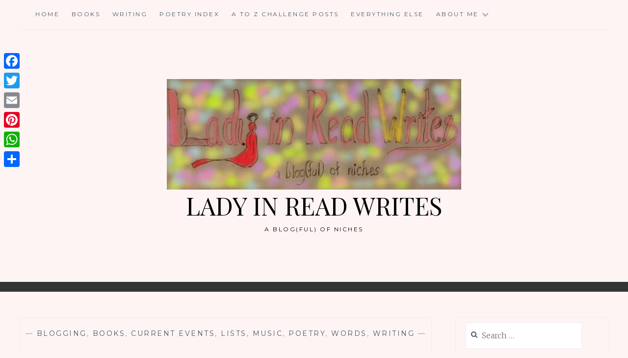

--- FILE ---
content_type: text/html; charset=UTF-8
request_url: https://www.ladyinreadwrites.com/m-is-for-magic-and-marvelous-material-and-more/
body_size: 34991
content:
<!DOCTYPE html>
<html lang="en-US">
<head>
<meta charset="UTF-8">
<meta name="viewport" content="width=device-width, initial-scale=1">
<link rel="profile" href="https://gmpg.org/xfn/11">
<link rel="pingback" href="https://www.ladyinreadwrites.com/xmlrpc.php">

<link rel="dns-prefetch" href="//cdn.hu-manity.co" />
		<!-- Cookie Compliance -->
		<script type="text/javascript">var huOptions = {"appID":"wwwladyinreadwritescom-18415c8","currentLanguage":"en","blocking":false,"globalCookie":false,"isAdmin":false,"privacyConsent":true,"forms":[]};</script>
		<script type="text/javascript" src="https://cdn.hu-manity.co/hu-banner.min.js"></script><meta name='robots' content='index, follow, max-image-preview:large, max-snippet:-1, max-video-preview:-1' />

<!-- Open Graph Meta Tags generated by MashShare 4.0.47 - https://mashshare.net -->
<meta property="og:type" content="article" /> 
<meta property="og:title" content="M is for Magic and Marvelous Material and More" />
<meta property="og:description" content="There is magic everywhere. In words, in music, in places, and in people too. We just need to look to find it.     This post contains Amazon and other affiliate links, that at no additional cost" />
<meta property="og:url" content="https://www.ladyinreadwrites.com/m-is-for-magic-and-marvelous-material-and-more/" />
<meta property="og:site_name" content="Lady In Read Writes" />
<meta property="article:author" content="https://www.facebook.com/LadyInReadWrites" />
<meta property="article:publisher" content="https://www.facebook.com/LadyInReadWrites/" />
<meta property="article:published_time" content="2024-04-15T17:11:36-07:00" />
<meta property="article:modified_time" content="2024-04-19T19:54:55-07:00" />
<meta property="og:updated_time" content="2024-04-19T19:54:55-07:00" />
<!-- Open Graph Meta Tags generated by MashShare 4.0.47 - https://www.mashshare.net -->
<!-- Twitter Card generated by MashShare 4.0.47 - https://www.mashshare.net -->
<meta name="twitter:card" content="summary">
<meta name="twitter:title" content="M is for Magic and Marvelous Material and More">
<meta name="twitter:description" content="There is magic everywhere. In words, in music, in places, and in people too. We just need to look to find it.     This post contains Amazon and other affiliate links, that at no additional cost">
<meta name="twitter:site" content="@LadyInReadvt">
<meta name="twitter:creator" content="@https://twitter.com/LadyInReadvt">
<!-- Twitter Card generated by MashShare 4.0.47 - https://www.mashshare.net -->


	<!-- This site is optimized with the Yoast SEO plugin v25.5 - https://yoast.com/wordpress/plugins/seo/ -->
	<title>M is for Magic and Marvelous Material and More - Lady In Read Writes</title>
	<link rel="canonical" href="https://www.ladyinreadwrites.com/m-is-for-magic-and-marvelous-material-and-more/" />
	<meta property="og:locale" content="en_US" />
	<meta property="og:type" content="article" />
	<meta property="og:title" content="M is for Magic and Marvelous Material and More - Lady In Read Writes" />
	<meta property="og:description" content="There is magic everywhere. In words, in music, in places, and in people too. We just need to look to find it. This post contains Amazon and other affiliate links, that at no additional cost to you, I may earn a small commission. Thank you for your support. Please see the full disclosure for more information. I&hellip; Read More M is for Magic and Marvelous Material and More" />
	<meta property="og:url" content="https://www.ladyinreadwrites.com/m-is-for-magic-and-marvelous-material-and-more/" />
	<meta property="og:site_name" content="Lady In Read Writes" />
	<meta property="article:publisher" content="https://www.facebook.com/LadyInReadWrites" />
	<meta property="article:author" content="https://www.facebook.com/LadyInReadWrites" />
	<meta property="article:published_time" content="2024-04-16T00:11:36+00:00" />
	<meta property="article:modified_time" content="2024-04-20T02:54:55+00:00" />
	<meta property="og:image" content="https://www.ladyinreadwrites.com/wp-content/uploads/2024/04/Screenshot-2024-04-19-at-2.48.38-PM.png" />
	<meta name="author" content="Lady In Read" />
	<meta name="twitter:card" content="summary_large_image" />
	<meta name="twitter:creator" content="@https://twitter.com/LadyInReadvt" />
	<meta name="twitter:site" content="@LadyInReadvt" />
	<meta name="twitter:label1" content="Written by" />
	<meta name="twitter:data1" content="Lady In Read" />
	<meta name="twitter:label2" content="Est. reading time" />
	<meta name="twitter:data2" content="6 minutes" />
	<script type="application/ld+json" class="yoast-schema-graph">{"@context":"https://schema.org","@graph":[{"@type":"Article","@id":"https://www.ladyinreadwrites.com/m-is-for-magic-and-marvelous-material-and-more/#article","isPartOf":{"@id":"https://www.ladyinreadwrites.com/m-is-for-magic-and-marvelous-material-and-more/"},"author":{"name":"Lady In Read","@id":"https://www.ladyinreadwrites.com/#/schema/person/479b97e5ad3799490eb8335e31d19eb2"},"headline":"M is for Magic and Marvelous Material and More","datePublished":"2024-04-16T00:11:36+00:00","dateModified":"2024-04-20T02:54:55+00:00","mainEntityOfPage":{"@id":"https://www.ladyinreadwrites.com/m-is-for-magic-and-marvelous-material-and-more/"},"wordCount":1050,"commentCount":8,"publisher":{"@id":"https://www.ladyinreadwrites.com/#/schema/person/479b97e5ad3799490eb8335e31d19eb2"},"image":{"@id":"https://www.ladyinreadwrites.com/m-is-for-magic-and-marvelous-material-and-more/#primaryimage"},"thumbnailUrl":"https://www.ladyinreadwrites.com/wp-content/uploads/2024/04/Screenshot-2024-04-19-at-2.48.38-PM.png","keywords":["#AtoZChallenge","#blogboost","#BlogchatterA2Z","#bookreviews","#marketing","#NaPoWriMo","#ultimateblogchallenge"],"articleSection":["Blogging","Books","Current Events","Lists","Music","Poetry","Words","Writing"],"inLanguage":"en-US","potentialAction":[{"@type":"CommentAction","name":"Comment","target":["https://www.ladyinreadwrites.com/m-is-for-magic-and-marvelous-material-and-more/#respond"]}]},{"@type":"WebPage","@id":"https://www.ladyinreadwrites.com/m-is-for-magic-and-marvelous-material-and-more/","url":"https://www.ladyinreadwrites.com/m-is-for-magic-and-marvelous-material-and-more/","name":"M is for Magic and Marvelous Material and More - Lady In Read Writes","isPartOf":{"@id":"https://www.ladyinreadwrites.com/#website"},"primaryImageOfPage":{"@id":"https://www.ladyinreadwrites.com/m-is-for-magic-and-marvelous-material-and-more/#primaryimage"},"image":{"@id":"https://www.ladyinreadwrites.com/m-is-for-magic-and-marvelous-material-and-more/#primaryimage"},"thumbnailUrl":"https://www.ladyinreadwrites.com/wp-content/uploads/2024/04/Screenshot-2024-04-19-at-2.48.38-PM.png","datePublished":"2024-04-16T00:11:36+00:00","dateModified":"2024-04-20T02:54:55+00:00","breadcrumb":{"@id":"https://www.ladyinreadwrites.com/m-is-for-magic-and-marvelous-material-and-more/#breadcrumb"},"inLanguage":"en-US","potentialAction":[{"@type":"ReadAction","target":["https://www.ladyinreadwrites.com/m-is-for-magic-and-marvelous-material-and-more/"]}]},{"@type":"ImageObject","inLanguage":"en-US","@id":"https://www.ladyinreadwrites.com/m-is-for-magic-and-marvelous-material-and-more/#primaryimage","url":"https://i0.wp.com/www.ladyinreadwrites.com/wp-content/uploads/2024/04/Screenshot-2024-04-19-at-2.48.38-PM.png?fit=436%2C652&ssl=1","contentUrl":"https://i0.wp.com/www.ladyinreadwrites.com/wp-content/uploads/2024/04/Screenshot-2024-04-19-at-2.48.38-PM.png?fit=436%2C652&ssl=1","width":436,"height":652},{"@type":"BreadcrumbList","@id":"https://www.ladyinreadwrites.com/m-is-for-magic-and-marvelous-material-and-more/#breadcrumb","itemListElement":[{"@type":"ListItem","position":1,"name":"Home","item":"https://www.ladyinreadwrites.com/"},{"@type":"ListItem","position":2,"name":"M is for Magic and Marvelous Material and More"}]},{"@type":"WebSite","@id":"https://www.ladyinreadwrites.com/#website","url":"https://www.ladyinreadwrites.com/","name":"Lady In Read Writes","description":"A Blog(ful) Of Niches","publisher":{"@id":"https://www.ladyinreadwrites.com/#/schema/person/479b97e5ad3799490eb8335e31d19eb2"},"potentialAction":[{"@type":"SearchAction","target":{"@type":"EntryPoint","urlTemplate":"https://www.ladyinreadwrites.com/?s={search_term_string}"},"query-input":{"@type":"PropertyValueSpecification","valueRequired":true,"valueName":"search_term_string"}}],"inLanguage":"en-US"},{"@type":["Person","Organization"],"@id":"https://www.ladyinreadwrites.com/#/schema/person/479b97e5ad3799490eb8335e31d19eb2","name":"Lady In Read","image":{"@type":"ImageObject","inLanguage":"en-US","@id":"https://www.ladyinreadwrites.com/#/schema/person/image/","url":"https://i0.wp.com/www.ladyinreadwrites.com/wp-content/uploads/2018/05/cropped-IMG_E8211_1-e1525927492462-3.jpg?fit=600%2C225&ssl=1","contentUrl":"https://i0.wp.com/www.ladyinreadwrites.com/wp-content/uploads/2018/05/cropped-IMG_E8211_1-e1525927492462-3.jpg?fit=600%2C225&ssl=1","width":600,"height":225,"caption":"Lady In Read"},"logo":{"@id":"https://www.ladyinreadwrites.com/#/schema/person/image/"},"sameAs":["https://www.ladyinreadwrites.com/","https://www.facebook.com/LadyInReadWrites","https://www.instagram.com/ladyinreadwrites/","https://www.pinterest.com/ladyinread/","https://x.com/https://twitter.com/LadyInReadvt"],"url":"https://www.ladyinreadwrites.com/author/vidya-tirugmail-com/"}]}</script>
	<!-- / Yoast SEO plugin. -->


<link rel='dns-prefetch' href='//static.addtoany.com' />
<link rel='dns-prefetch' href='//secure.gravatar.com' />
<link rel='dns-prefetch' href='//scripts.scriptwrapper.com' />
<link rel='dns-prefetch' href='//stats.wp.com' />
<link rel='dns-prefetch' href='//fonts.googleapis.com' />
<link rel='dns-prefetch' href='//v0.wordpress.com' />
<link rel='dns-prefetch' href='//i0.wp.com' />
<link rel="alternate" type="application/rss+xml" title="Lady In Read Writes &raquo; Feed" href="https://www.ladyinreadwrites.com/feed/" />
<link rel="alternate" type="application/rss+xml" title="Lady In Read Writes &raquo; Comments Feed" href="https://www.ladyinreadwrites.com/comments/feed/" />
<link rel="alternate" type="application/rss+xml" title="Lady In Read Writes &raquo; M is for Magic and Marvelous Material and More Comments Feed" href="https://www.ladyinreadwrites.com/m-is-for-magic-and-marvelous-material-and-more/feed/" />
<link rel="alternate" type="application/rss+xml" title="Lady In Read Writes &raquo; Stories Feed" href="https://www.ladyinreadwrites.com/web-stories/feed/">		<!-- This site uses the Google Analytics by MonsterInsights plugin v9.11.1 - Using Analytics tracking - https://www.monsterinsights.com/ -->
							<script src="//www.googletagmanager.com/gtag/js?id=G-1R9YDB0QX1"  data-cfasync="false" data-wpfc-render="false" type="text/javascript" async></script>
			<script data-cfasync="false" data-wpfc-render="false" type="text/javascript">
				var mi_version = '9.11.1';
				var mi_track_user = true;
				var mi_no_track_reason = '';
								var MonsterInsightsDefaultLocations = {"page_location":"https:\/\/www.ladyinreadwrites.com\/m-is-for-magic-and-marvelous-material-and-more\/"};
								if ( typeof MonsterInsightsPrivacyGuardFilter === 'function' ) {
					var MonsterInsightsLocations = (typeof MonsterInsightsExcludeQuery === 'object') ? MonsterInsightsPrivacyGuardFilter( MonsterInsightsExcludeQuery ) : MonsterInsightsPrivacyGuardFilter( MonsterInsightsDefaultLocations );
				} else {
					var MonsterInsightsLocations = (typeof MonsterInsightsExcludeQuery === 'object') ? MonsterInsightsExcludeQuery : MonsterInsightsDefaultLocations;
				}

								var disableStrs = [
										'ga-disable-G-1R9YDB0QX1',
									];

				/* Function to detect opted out users */
				function __gtagTrackerIsOptedOut() {
					for (var index = 0; index < disableStrs.length; index++) {
						if (document.cookie.indexOf(disableStrs[index] + '=true') > -1) {
							return true;
						}
					}

					return false;
				}

				/* Disable tracking if the opt-out cookie exists. */
				if (__gtagTrackerIsOptedOut()) {
					for (var index = 0; index < disableStrs.length; index++) {
						window[disableStrs[index]] = true;
					}
				}

				/* Opt-out function */
				function __gtagTrackerOptout() {
					for (var index = 0; index < disableStrs.length; index++) {
						document.cookie = disableStrs[index] + '=true; expires=Thu, 31 Dec 2099 23:59:59 UTC; path=/';
						window[disableStrs[index]] = true;
					}
				}

				if ('undefined' === typeof gaOptout) {
					function gaOptout() {
						__gtagTrackerOptout();
					}
				}
								window.dataLayer = window.dataLayer || [];

				window.MonsterInsightsDualTracker = {
					helpers: {},
					trackers: {},
				};
				if (mi_track_user) {
					function __gtagDataLayer() {
						dataLayer.push(arguments);
					}

					function __gtagTracker(type, name, parameters) {
						if (!parameters) {
							parameters = {};
						}

						if (parameters.send_to) {
							__gtagDataLayer.apply(null, arguments);
							return;
						}

						if (type === 'event') {
														parameters.send_to = monsterinsights_frontend.v4_id;
							var hookName = name;
							if (typeof parameters['event_category'] !== 'undefined') {
								hookName = parameters['event_category'] + ':' + name;
							}

							if (typeof MonsterInsightsDualTracker.trackers[hookName] !== 'undefined') {
								MonsterInsightsDualTracker.trackers[hookName](parameters);
							} else {
								__gtagDataLayer('event', name, parameters);
							}
							
						} else {
							__gtagDataLayer.apply(null, arguments);
						}
					}

					__gtagTracker('js', new Date());
					__gtagTracker('set', {
						'developer_id.dZGIzZG': true,
											});
					if ( MonsterInsightsLocations.page_location ) {
						__gtagTracker('set', MonsterInsightsLocations);
					}
										__gtagTracker('config', 'G-1R9YDB0QX1', {"forceSSL":"true"} );
										window.gtag = __gtagTracker;										(function () {
						/* https://developers.google.com/analytics/devguides/collection/analyticsjs/ */
						/* ga and __gaTracker compatibility shim. */
						var noopfn = function () {
							return null;
						};
						var newtracker = function () {
							return new Tracker();
						};
						var Tracker = function () {
							return null;
						};
						var p = Tracker.prototype;
						p.get = noopfn;
						p.set = noopfn;
						p.send = function () {
							var args = Array.prototype.slice.call(arguments);
							args.unshift('send');
							__gaTracker.apply(null, args);
						};
						var __gaTracker = function () {
							var len = arguments.length;
							if (len === 0) {
								return;
							}
							var f = arguments[len - 1];
							if (typeof f !== 'object' || f === null || typeof f.hitCallback !== 'function') {
								if ('send' === arguments[0]) {
									var hitConverted, hitObject = false, action;
									if ('event' === arguments[1]) {
										if ('undefined' !== typeof arguments[3]) {
											hitObject = {
												'eventAction': arguments[3],
												'eventCategory': arguments[2],
												'eventLabel': arguments[4],
												'value': arguments[5] ? arguments[5] : 1,
											}
										}
									}
									if ('pageview' === arguments[1]) {
										if ('undefined' !== typeof arguments[2]) {
											hitObject = {
												'eventAction': 'page_view',
												'page_path': arguments[2],
											}
										}
									}
									if (typeof arguments[2] === 'object') {
										hitObject = arguments[2];
									}
									if (typeof arguments[5] === 'object') {
										Object.assign(hitObject, arguments[5]);
									}
									if ('undefined' !== typeof arguments[1].hitType) {
										hitObject = arguments[1];
										if ('pageview' === hitObject.hitType) {
											hitObject.eventAction = 'page_view';
										}
									}
									if (hitObject) {
										action = 'timing' === arguments[1].hitType ? 'timing_complete' : hitObject.eventAction;
										hitConverted = mapArgs(hitObject);
										__gtagTracker('event', action, hitConverted);
									}
								}
								return;
							}

							function mapArgs(args) {
								var arg, hit = {};
								var gaMap = {
									'eventCategory': 'event_category',
									'eventAction': 'event_action',
									'eventLabel': 'event_label',
									'eventValue': 'event_value',
									'nonInteraction': 'non_interaction',
									'timingCategory': 'event_category',
									'timingVar': 'name',
									'timingValue': 'value',
									'timingLabel': 'event_label',
									'page': 'page_path',
									'location': 'page_location',
									'title': 'page_title',
									'referrer' : 'page_referrer',
								};
								for (arg in args) {
																		if (!(!args.hasOwnProperty(arg) || !gaMap.hasOwnProperty(arg))) {
										hit[gaMap[arg]] = args[arg];
									} else {
										hit[arg] = args[arg];
									}
								}
								return hit;
							}

							try {
								f.hitCallback();
							} catch (ex) {
							}
						};
						__gaTracker.create = newtracker;
						__gaTracker.getByName = newtracker;
						__gaTracker.getAll = function () {
							return [];
						};
						__gaTracker.remove = noopfn;
						__gaTracker.loaded = true;
						window['__gaTracker'] = __gaTracker;
					})();
									} else {
										console.log("");
					(function () {
						function __gtagTracker() {
							return null;
						}

						window['__gtagTracker'] = __gtagTracker;
						window['gtag'] = __gtagTracker;
					})();
									}
			</script>
							<!-- / Google Analytics by MonsterInsights -->
		<script type="text/javascript">
/* <![CDATA[ */
window._wpemojiSettings = {"baseUrl":"https:\/\/s.w.org\/images\/core\/emoji\/15.0.3\/72x72\/","ext":".png","svgUrl":"https:\/\/s.w.org\/images\/core\/emoji\/15.0.3\/svg\/","svgExt":".svg","source":{"concatemoji":"https:\/\/www.ladyinreadwrites.com\/wp-includes\/js\/wp-emoji-release.min.js?ver=6.6.4"}};
/*! This file is auto-generated */
!function(i,n){var o,s,e;function c(e){try{var t={supportTests:e,timestamp:(new Date).valueOf()};sessionStorage.setItem(o,JSON.stringify(t))}catch(e){}}function p(e,t,n){e.clearRect(0,0,e.canvas.width,e.canvas.height),e.fillText(t,0,0);var t=new Uint32Array(e.getImageData(0,0,e.canvas.width,e.canvas.height).data),r=(e.clearRect(0,0,e.canvas.width,e.canvas.height),e.fillText(n,0,0),new Uint32Array(e.getImageData(0,0,e.canvas.width,e.canvas.height).data));return t.every(function(e,t){return e===r[t]})}function u(e,t,n){switch(t){case"flag":return n(e,"\ud83c\udff3\ufe0f\u200d\u26a7\ufe0f","\ud83c\udff3\ufe0f\u200b\u26a7\ufe0f")?!1:!n(e,"\ud83c\uddfa\ud83c\uddf3","\ud83c\uddfa\u200b\ud83c\uddf3")&&!n(e,"\ud83c\udff4\udb40\udc67\udb40\udc62\udb40\udc65\udb40\udc6e\udb40\udc67\udb40\udc7f","\ud83c\udff4\u200b\udb40\udc67\u200b\udb40\udc62\u200b\udb40\udc65\u200b\udb40\udc6e\u200b\udb40\udc67\u200b\udb40\udc7f");case"emoji":return!n(e,"\ud83d\udc26\u200d\u2b1b","\ud83d\udc26\u200b\u2b1b")}return!1}function f(e,t,n){var r="undefined"!=typeof WorkerGlobalScope&&self instanceof WorkerGlobalScope?new OffscreenCanvas(300,150):i.createElement("canvas"),a=r.getContext("2d",{willReadFrequently:!0}),o=(a.textBaseline="top",a.font="600 32px Arial",{});return e.forEach(function(e){o[e]=t(a,e,n)}),o}function t(e){var t=i.createElement("script");t.src=e,t.defer=!0,i.head.appendChild(t)}"undefined"!=typeof Promise&&(o="wpEmojiSettingsSupports",s=["flag","emoji"],n.supports={everything:!0,everythingExceptFlag:!0},e=new Promise(function(e){i.addEventListener("DOMContentLoaded",e,{once:!0})}),new Promise(function(t){var n=function(){try{var e=JSON.parse(sessionStorage.getItem(o));if("object"==typeof e&&"number"==typeof e.timestamp&&(new Date).valueOf()<e.timestamp+604800&&"object"==typeof e.supportTests)return e.supportTests}catch(e){}return null}();if(!n){if("undefined"!=typeof Worker&&"undefined"!=typeof OffscreenCanvas&&"undefined"!=typeof URL&&URL.createObjectURL&&"undefined"!=typeof Blob)try{var e="postMessage("+f.toString()+"("+[JSON.stringify(s),u.toString(),p.toString()].join(",")+"));",r=new Blob([e],{type:"text/javascript"}),a=new Worker(URL.createObjectURL(r),{name:"wpTestEmojiSupports"});return void(a.onmessage=function(e){c(n=e.data),a.terminate(),t(n)})}catch(e){}c(n=f(s,u,p))}t(n)}).then(function(e){for(var t in e)n.supports[t]=e[t],n.supports.everything=n.supports.everything&&n.supports[t],"flag"!==t&&(n.supports.everythingExceptFlag=n.supports.everythingExceptFlag&&n.supports[t]);n.supports.everythingExceptFlag=n.supports.everythingExceptFlag&&!n.supports.flag,n.DOMReady=!1,n.readyCallback=function(){n.DOMReady=!0}}).then(function(){return e}).then(function(){var e;n.supports.everything||(n.readyCallback(),(e=n.source||{}).concatemoji?t(e.concatemoji):e.wpemoji&&e.twemoji&&(t(e.twemoji),t(e.wpemoji)))}))}((window,document),window._wpemojiSettings);
/* ]]> */
</script>
<style id='wp-emoji-styles-inline-css' type='text/css'>

	img.wp-smiley, img.emoji {
		display: inline !important;
		border: none !important;
		box-shadow: none !important;
		height: 1em !important;
		width: 1em !important;
		margin: 0 0.07em !important;
		vertical-align: -0.1em !important;
		background: none !important;
		padding: 0 !important;
	}
</style>
<link rel='stylesheet' id='wp-block-library-css' href='https://www.ladyinreadwrites.com/wp-includes/css/dist/block-library/style.min.css?ver=6.6.4' type='text/css' media='all' />
<style id='wp-block-library-inline-css' type='text/css'>
.has-text-align-justify{text-align:justify;}
</style>
<style id='qsm-quiz-style-inline-css' type='text/css'>


</style>
<style id='auto-amazon-links-unit-style-inline-css' type='text/css'>
.aal-gutenberg-preview{max-height:400px;overflow:auto}

</style>
<link rel='stylesheet' id='mediaelement-css' href='https://www.ladyinreadwrites.com/wp-includes/js/mediaelement/mediaelementplayer-legacy.min.css?ver=4.2.17' type='text/css' media='all' />
<link rel='stylesheet' id='wp-mediaelement-css' href='https://www.ladyinreadwrites.com/wp-includes/js/mediaelement/wp-mediaelement.min.css?ver=6.6.4' type='text/css' media='all' />
<style id='classic-theme-styles-inline-css' type='text/css'>
/*! This file is auto-generated */
.wp-block-button__link{color:#fff;background-color:#32373c;border-radius:9999px;box-shadow:none;text-decoration:none;padding:calc(.667em + 2px) calc(1.333em + 2px);font-size:1.125em}.wp-block-file__button{background:#32373c;color:#fff;text-decoration:none}
</style>
<style id='global-styles-inline-css' type='text/css'>
:root{--wp--preset--aspect-ratio--square: 1;--wp--preset--aspect-ratio--4-3: 4/3;--wp--preset--aspect-ratio--3-4: 3/4;--wp--preset--aspect-ratio--3-2: 3/2;--wp--preset--aspect-ratio--2-3: 2/3;--wp--preset--aspect-ratio--16-9: 16/9;--wp--preset--aspect-ratio--9-16: 9/16;--wp--preset--color--black: #000000;--wp--preset--color--cyan-bluish-gray: #abb8c3;--wp--preset--color--white: #ffffff;--wp--preset--color--pale-pink: #f78da7;--wp--preset--color--vivid-red: #cf2e2e;--wp--preset--color--luminous-vivid-orange: #ff6900;--wp--preset--color--luminous-vivid-amber: #fcb900;--wp--preset--color--light-green-cyan: #7bdcb5;--wp--preset--color--vivid-green-cyan: #00d084;--wp--preset--color--pale-cyan-blue: #8ed1fc;--wp--preset--color--vivid-cyan-blue: #0693e3;--wp--preset--color--vivid-purple: #9b51e0;--wp--preset--gradient--vivid-cyan-blue-to-vivid-purple: linear-gradient(135deg,rgba(6,147,227,1) 0%,rgb(155,81,224) 100%);--wp--preset--gradient--light-green-cyan-to-vivid-green-cyan: linear-gradient(135deg,rgb(122,220,180) 0%,rgb(0,208,130) 100%);--wp--preset--gradient--luminous-vivid-amber-to-luminous-vivid-orange: linear-gradient(135deg,rgba(252,185,0,1) 0%,rgba(255,105,0,1) 100%);--wp--preset--gradient--luminous-vivid-orange-to-vivid-red: linear-gradient(135deg,rgba(255,105,0,1) 0%,rgb(207,46,46) 100%);--wp--preset--gradient--very-light-gray-to-cyan-bluish-gray: linear-gradient(135deg,rgb(238,238,238) 0%,rgb(169,184,195) 100%);--wp--preset--gradient--cool-to-warm-spectrum: linear-gradient(135deg,rgb(74,234,220) 0%,rgb(151,120,209) 20%,rgb(207,42,186) 40%,rgb(238,44,130) 60%,rgb(251,105,98) 80%,rgb(254,248,76) 100%);--wp--preset--gradient--blush-light-purple: linear-gradient(135deg,rgb(255,206,236) 0%,rgb(152,150,240) 100%);--wp--preset--gradient--blush-bordeaux: linear-gradient(135deg,rgb(254,205,165) 0%,rgb(254,45,45) 50%,rgb(107,0,62) 100%);--wp--preset--gradient--luminous-dusk: linear-gradient(135deg,rgb(255,203,112) 0%,rgb(199,81,192) 50%,rgb(65,88,208) 100%);--wp--preset--gradient--pale-ocean: linear-gradient(135deg,rgb(255,245,203) 0%,rgb(182,227,212) 50%,rgb(51,167,181) 100%);--wp--preset--gradient--electric-grass: linear-gradient(135deg,rgb(202,248,128) 0%,rgb(113,206,126) 100%);--wp--preset--gradient--midnight: linear-gradient(135deg,rgb(2,3,129) 0%,rgb(40,116,252) 100%);--wp--preset--font-size--small: 13px;--wp--preset--font-size--medium: 20px;--wp--preset--font-size--large: 36px;--wp--preset--font-size--x-large: 42px;--wp--preset--spacing--20: 0.44rem;--wp--preset--spacing--30: 0.67rem;--wp--preset--spacing--40: 1rem;--wp--preset--spacing--50: 1.5rem;--wp--preset--spacing--60: 2.25rem;--wp--preset--spacing--70: 3.38rem;--wp--preset--spacing--80: 5.06rem;--wp--preset--shadow--natural: 6px 6px 9px rgba(0, 0, 0, 0.2);--wp--preset--shadow--deep: 12px 12px 50px rgba(0, 0, 0, 0.4);--wp--preset--shadow--sharp: 6px 6px 0px rgba(0, 0, 0, 0.2);--wp--preset--shadow--outlined: 6px 6px 0px -3px rgba(255, 255, 255, 1), 6px 6px rgba(0, 0, 0, 1);--wp--preset--shadow--crisp: 6px 6px 0px rgba(0, 0, 0, 1);}:where(.is-layout-flex){gap: 0.5em;}:where(.is-layout-grid){gap: 0.5em;}body .is-layout-flex{display: flex;}.is-layout-flex{flex-wrap: wrap;align-items: center;}.is-layout-flex > :is(*, div){margin: 0;}body .is-layout-grid{display: grid;}.is-layout-grid > :is(*, div){margin: 0;}:where(.wp-block-columns.is-layout-flex){gap: 2em;}:where(.wp-block-columns.is-layout-grid){gap: 2em;}:where(.wp-block-post-template.is-layout-flex){gap: 1.25em;}:where(.wp-block-post-template.is-layout-grid){gap: 1.25em;}.has-black-color{color: var(--wp--preset--color--black) !important;}.has-cyan-bluish-gray-color{color: var(--wp--preset--color--cyan-bluish-gray) !important;}.has-white-color{color: var(--wp--preset--color--white) !important;}.has-pale-pink-color{color: var(--wp--preset--color--pale-pink) !important;}.has-vivid-red-color{color: var(--wp--preset--color--vivid-red) !important;}.has-luminous-vivid-orange-color{color: var(--wp--preset--color--luminous-vivid-orange) !important;}.has-luminous-vivid-amber-color{color: var(--wp--preset--color--luminous-vivid-amber) !important;}.has-light-green-cyan-color{color: var(--wp--preset--color--light-green-cyan) !important;}.has-vivid-green-cyan-color{color: var(--wp--preset--color--vivid-green-cyan) !important;}.has-pale-cyan-blue-color{color: var(--wp--preset--color--pale-cyan-blue) !important;}.has-vivid-cyan-blue-color{color: var(--wp--preset--color--vivid-cyan-blue) !important;}.has-vivid-purple-color{color: var(--wp--preset--color--vivid-purple) !important;}.has-black-background-color{background-color: var(--wp--preset--color--black) !important;}.has-cyan-bluish-gray-background-color{background-color: var(--wp--preset--color--cyan-bluish-gray) !important;}.has-white-background-color{background-color: var(--wp--preset--color--white) !important;}.has-pale-pink-background-color{background-color: var(--wp--preset--color--pale-pink) !important;}.has-vivid-red-background-color{background-color: var(--wp--preset--color--vivid-red) !important;}.has-luminous-vivid-orange-background-color{background-color: var(--wp--preset--color--luminous-vivid-orange) !important;}.has-luminous-vivid-amber-background-color{background-color: var(--wp--preset--color--luminous-vivid-amber) !important;}.has-light-green-cyan-background-color{background-color: var(--wp--preset--color--light-green-cyan) !important;}.has-vivid-green-cyan-background-color{background-color: var(--wp--preset--color--vivid-green-cyan) !important;}.has-pale-cyan-blue-background-color{background-color: var(--wp--preset--color--pale-cyan-blue) !important;}.has-vivid-cyan-blue-background-color{background-color: var(--wp--preset--color--vivid-cyan-blue) !important;}.has-vivid-purple-background-color{background-color: var(--wp--preset--color--vivid-purple) !important;}.has-black-border-color{border-color: var(--wp--preset--color--black) !important;}.has-cyan-bluish-gray-border-color{border-color: var(--wp--preset--color--cyan-bluish-gray) !important;}.has-white-border-color{border-color: var(--wp--preset--color--white) !important;}.has-pale-pink-border-color{border-color: var(--wp--preset--color--pale-pink) !important;}.has-vivid-red-border-color{border-color: var(--wp--preset--color--vivid-red) !important;}.has-luminous-vivid-orange-border-color{border-color: var(--wp--preset--color--luminous-vivid-orange) !important;}.has-luminous-vivid-amber-border-color{border-color: var(--wp--preset--color--luminous-vivid-amber) !important;}.has-light-green-cyan-border-color{border-color: var(--wp--preset--color--light-green-cyan) !important;}.has-vivid-green-cyan-border-color{border-color: var(--wp--preset--color--vivid-green-cyan) !important;}.has-pale-cyan-blue-border-color{border-color: var(--wp--preset--color--pale-cyan-blue) !important;}.has-vivid-cyan-blue-border-color{border-color: var(--wp--preset--color--vivid-cyan-blue) !important;}.has-vivid-purple-border-color{border-color: var(--wp--preset--color--vivid-purple) !important;}.has-vivid-cyan-blue-to-vivid-purple-gradient-background{background: var(--wp--preset--gradient--vivid-cyan-blue-to-vivid-purple) !important;}.has-light-green-cyan-to-vivid-green-cyan-gradient-background{background: var(--wp--preset--gradient--light-green-cyan-to-vivid-green-cyan) !important;}.has-luminous-vivid-amber-to-luminous-vivid-orange-gradient-background{background: var(--wp--preset--gradient--luminous-vivid-amber-to-luminous-vivid-orange) !important;}.has-luminous-vivid-orange-to-vivid-red-gradient-background{background: var(--wp--preset--gradient--luminous-vivid-orange-to-vivid-red) !important;}.has-very-light-gray-to-cyan-bluish-gray-gradient-background{background: var(--wp--preset--gradient--very-light-gray-to-cyan-bluish-gray) !important;}.has-cool-to-warm-spectrum-gradient-background{background: var(--wp--preset--gradient--cool-to-warm-spectrum) !important;}.has-blush-light-purple-gradient-background{background: var(--wp--preset--gradient--blush-light-purple) !important;}.has-blush-bordeaux-gradient-background{background: var(--wp--preset--gradient--blush-bordeaux) !important;}.has-luminous-dusk-gradient-background{background: var(--wp--preset--gradient--luminous-dusk) !important;}.has-pale-ocean-gradient-background{background: var(--wp--preset--gradient--pale-ocean) !important;}.has-electric-grass-gradient-background{background: var(--wp--preset--gradient--electric-grass) !important;}.has-midnight-gradient-background{background: var(--wp--preset--gradient--midnight) !important;}.has-small-font-size{font-size: var(--wp--preset--font-size--small) !important;}.has-medium-font-size{font-size: var(--wp--preset--font-size--medium) !important;}.has-large-font-size{font-size: var(--wp--preset--font-size--large) !important;}.has-x-large-font-size{font-size: var(--wp--preset--font-size--x-large) !important;}
:where(.wp-block-post-template.is-layout-flex){gap: 1.25em;}:where(.wp-block-post-template.is-layout-grid){gap: 1.25em;}
:where(.wp-block-columns.is-layout-flex){gap: 2em;}:where(.wp-block-columns.is-layout-grid){gap: 2em;}
:root :where(.wp-block-pullquote){font-size: 1.5em;line-height: 1.6;}
</style>
<link rel='stylesheet' id='contact-form-7-css' href='https://www.ladyinreadwrites.com/wp-content/plugins/contact-form-7/includes/css/styles.css?ver=5.9.8' type='text/css' media='all' />
<link rel='stylesheet' id='mashsb-styles-css' href='https://www.ladyinreadwrites.com/wp-content/plugins/mashsharer/assets/css/mashsb.min.css?ver=4.0.47' type='text/css' media='all' />
<style id='mashsb-styles-inline-css' type='text/css'>
.mashsb-count {color:#cccccc;}@media only screen and (min-width:568px){.mashsb-buttons a {min-width: 177px;}}
</style>
<link rel='stylesheet' id='amazon-auto-links-_common-css' href='https://www.ladyinreadwrites.com/wp-content/plugins/amazon-auto-links/template/_common/style.min.css?ver=5.4.3' type='text/css' media='all' />
<link rel='stylesheet' id='amazon-auto-links-list-css' href='https://www.ladyinreadwrites.com/wp-content/plugins/amazon-auto-links/template/list/style.min.css?ver=1.4.1' type='text/css' media='all' />
<link rel='stylesheet' id='ez-toc-css' href='https://www.ladyinreadwrites.com/wp-content/plugins/easy-table-of-contents/assets/css/screen.min.css?ver=2.0.78' type='text/css' media='all' />
<style id='ez-toc-inline-css' type='text/css'>
div#ez-toc-container .ez-toc-title {font-size: 120%;}div#ez-toc-container .ez-toc-title {font-weight: 500;}div#ez-toc-container ul li , div#ez-toc-container ul li a {font-size: 95%;}div#ez-toc-container ul li , div#ez-toc-container ul li a {font-weight: 500;}div#ez-toc-container nav ul ul li {font-size: 90%;}.ez-toc-box-title {font-weight: bold; margin-bottom: 10px; text-align: center; text-transform: uppercase; letter-spacing: 1px; color: #666; padding-bottom: 5px;position:absolute;top:-4%;left:5%;background-color: inherit;transition: top 0.3s ease;}.ez-toc-box-title.toc-closed {top:-25%;}
</style>
<link rel='stylesheet' id='anissa-style-css' href='https://www.ladyinreadwrites.com/wp-content/themes/anissa/style.css?ver=6.6.4' type='text/css' media='all' />
<link rel='stylesheet' id='anissa-fonts-css' href='https://fonts.googleapis.com/css?family=Playfair+Display%3A400%2C700%7CMontserrat%3A400%2C700%7CMerriweather%3A400%2C300%2C700&#038;subset=latin%2Clatin-ext' type='text/css' media='all' />
<link rel='stylesheet' id='anissa-fontawesome-css' href='https://www.ladyinreadwrites.com/wp-content/themes/anissa/fonts/font-awesome.css?ver=4.3.0' type='text/css' media='all' />
<link rel='stylesheet' id='newsletter-css' href='https://www.ladyinreadwrites.com/wp-content/plugins/newsletter/style.css?ver=9.1.0' type='text/css' media='all' />
<link rel='stylesheet' id='dashicons-css' href='https://www.ladyinreadwrites.com/wp-includes/css/dashicons.min.css?ver=6.6.4' type='text/css' media='all' />
<link rel='stylesheet' id='wp-pointer-css' href='https://www.ladyinreadwrites.com/wp-includes/css/wp-pointer.min.css?ver=6.6.4' type='text/css' media='all' />
<link rel='stylesheet' id='addtoany-css' href='https://www.ladyinreadwrites.com/wp-content/plugins/add-to-any/addtoany.min.css?ver=1.16' type='text/css' media='all' />
<style id='addtoany-inline-css' type='text/css'>
@media screen and (min-width:981px){
.a2a_floating_style.a2a_default_style{display:none;}
}
</style>
<link rel='stylesheet' id='wpgdprc-front-css-css' href='https://www.ladyinreadwrites.com/wp-content/plugins/wp-gdpr-compliance/Assets/css/front.css?ver=1727591009' type='text/css' media='all' />
<style id='wpgdprc-front-css-inline-css' type='text/css'>
:root{--wp-gdpr--bar--background-color: #000000;--wp-gdpr--bar--color: #ffffff;--wp-gdpr--button--background-color: #000000;--wp-gdpr--button--background-color--darken: #000000;--wp-gdpr--button--color: #ffffff;}
</style>
<link rel='stylesheet' id='jetpack_css-css' href='https://www.ladyinreadwrites.com/wp-content/plugins/jetpack/css/jetpack.css?ver=12.8.2' type='text/css' media='all' />
<script type="text/javascript" src="https://www.ladyinreadwrites.com/wp-includes/js/jquery/jquery.min.js?ver=3.7.1" id="jquery-core-js"></script>
<script type="text/javascript" src="https://www.ladyinreadwrites.com/wp-includes/js/jquery/jquery-migrate.min.js?ver=3.4.1" id="jquery-migrate-js"></script>
<script type="text/javascript" src="https://www.ladyinreadwrites.com/wp-content/plugins/google-analytics-for-wordpress/assets/js/frontend-gtag.min.js?ver=9.11.1" id="monsterinsights-frontend-script-js" async="async" data-wp-strategy="async"></script>
<script data-cfasync="false" data-wpfc-render="false" type="text/javascript" id='monsterinsights-frontend-script-js-extra'>/* <![CDATA[ */
var monsterinsights_frontend = {"js_events_tracking":"true","download_extensions":"doc,pdf,ppt,zip,xls,docx,pptx,xlsx","inbound_paths":"[]","home_url":"https:\/\/www.ladyinreadwrites.com","hash_tracking":"false","v4_id":"G-1R9YDB0QX1"};/* ]]> */
</script>
<script type="text/javascript" id="addtoany-core-js-before">
/* <![CDATA[ */
window.a2a_config=window.a2a_config||{};a2a_config.callbacks=[];a2a_config.overlays=[];a2a_config.templates={};
/* ]]> */
</script>
<script type="text/javascript" defer src="https://static.addtoany.com/menu/page.js" id="addtoany-core-js"></script>
<script type="text/javascript" defer src="https://www.ladyinreadwrites.com/wp-content/plugins/add-to-any/addtoany.min.js?ver=1.1" id="addtoany-jquery-js"></script>
<script type="text/javascript" id="mashsb-js-extra">
/* <![CDATA[ */
var mashsb = {"shares":"0","round_shares":"1","animate_shares":"0","dynamic_buttons":"0","share_url":"https:\/\/www.ladyinreadwrites.com\/m-is-for-magic-and-marvelous-material-and-more\/","title":"M+is+for+Magic+and+Marvelous+Material+and+More","image":null,"desc":"There is magic everywhere. In words, in music, in places, and in people too. We just need to look to find it. \n\n\n\nThis post contains Amazon and other affiliate links, that at no additional cost \u2026","hashtag":"@LadyInReadvt","subscribe":"content","subscribe_url":"","activestatus":"1","singular":"1","twitter_popup":"1","refresh":"0","nonce":"39c2533577","postid":"41055","servertime":"1769390671","ajaxurl":"https:\/\/www.ladyinreadwrites.com\/wp-admin\/admin-ajax.php"};
/* ]]> */
</script>
<script type="text/javascript" src="https://www.ladyinreadwrites.com/wp-content/plugins/mashsharer/assets/js/mashsb.min.js?ver=4.0.47" id="mashsb-js"></script>
<script type="text/javascript" async="async" fetchpriority="high" data-noptimize="1" data-cfasync="false" src="https://scripts.scriptwrapper.com/tags/074f0bc2-daab-4973-96c5-87e368e5faf9.js" id="mv-script-wrapper-js"></script>
<script type="text/javascript" id="wpgdprc-front-js-js-extra">
/* <![CDATA[ */
var wpgdprcFront = {"ajaxUrl":"https:\/\/www.ladyinreadwrites.com\/wp-admin\/admin-ajax.php","ajaxNonce":"71926815d1","ajaxArg":"security","pluginPrefix":"wpgdprc","blogId":"1","isMultiSite":"","locale":"en_US","showSignUpModal":"1","showFormModal":"","cookieName":"wpgdprc-consent","consentVersion":"","path":"\/","prefix":"wpgdprc"};
/* ]]> */
</script>
<script type="text/javascript" src="https://www.ladyinreadwrites.com/wp-content/plugins/wp-gdpr-compliance/Assets/js/front.min.js?ver=1727591009" id="wpgdprc-front-js-js"></script>
<link rel="https://api.w.org/" href="https://www.ladyinreadwrites.com/wp-json/" /><link rel="alternate" title="JSON" type="application/json" href="https://www.ladyinreadwrites.com/wp-json/wp/v2/posts/41055" /><link rel="EditURI" type="application/rsd+xml" title="RSD" href="https://www.ladyinreadwrites.com/xmlrpc.php?rsd" />
<meta name="generator" content="WordPress 6.6.4" />
<link rel='shortlink' href='https://wp.me/paefn6-aGb' />
<link rel="alternate" title="oEmbed (JSON)" type="application/json+oembed" href="https://www.ladyinreadwrites.com/wp-json/oembed/1.0/embed?url=https%3A%2F%2Fwww.ladyinreadwrites.com%2Fm-is-for-magic-and-marvelous-material-and-more%2F" />
<link rel="alternate" title="oEmbed (XML)" type="text/xml+oembed" href="https://www.ladyinreadwrites.com/wp-json/oembed/1.0/embed?url=https%3A%2F%2Fwww.ladyinreadwrites.com%2Fm-is-for-magic-and-marvelous-material-and-more%2F&#038;format=xml" />
	<style>img#wpstats{display:none}</style>
		<style type='text/css' id='amazon-auto-links-button-css' data-version='5.4.3'>.amazon-auto-links-button.amazon-auto-links-button-default { background-image: -webkit-linear-gradient(top, #4997e5, #3f89ba);background-image: -moz-linear-gradient(top, #4997e5, #3f89ba);background-image: -ms-linear-gradient(top, #4997e5, #3f89ba);background-image: -o-linear-gradient(top, #4997e5, #3f89ba);background-image: linear-gradient(to bottom, #4997e5, #3f89ba);-webkit-border-radius: 4px;-moz-border-radius: 4px;border-radius: 4px;margin-left: auto;margin-right: auto;text-align: center;white-space: nowrap;color: #ffffff;font-size: 13px;text-shadow: 0 0 transparent;width: 100px;padding: 7px 8px 8px 8px;background: #3498db;border: solid #6891a5 1px;text-decoration: none;}.amazon-auto-links-button.amazon-auto-links-button-default:hover {background: #3cb0fd;background-image: -webkit-linear-gradient(top, #3cb0fd, #3498db);background-image: -moz-linear-gradient(top, #3cb0fd, #3498db);background-image: -ms-linear-gradient(top, #3cb0fd, #3498db);background-image: -o-linear-gradient(top, #3cb0fd, #3498db);background-image: linear-gradient(to bottom, #3cb0fd, #3498db);text-decoration: none;}.amazon-auto-links-button.amazon-auto-links-button-default > a {color: inherit; border-bottom: none;text-decoration: none; }.amazon-auto-links-button.amazon-auto-links-button-default > a:hover {color: inherit;}.amazon-auto-links-button > a, .amazon-auto-links-button > a:hover {-webkit-box-shadow: none;box-shadow: none;color: inherit;}div.amazon-auto-links-button {line-height: 1.3; }button.amazon-auto-links-button {white-space: nowrap;}.amazon-auto-links-button-link {text-decoration: none;}.amazon-auto-links-button-36589 { margin-right: auto; margin-left: auto; white-space: nowrap; text-align: center; display: inline-flex; justify-content: space-around; font-size: 13px; color: #000000; font-weight: 500; padding-top: 8px; padding-right: 16px; padding-bottom: 8px; padding-left: 16px; border-radius: 19px; border-color: #e8b500; border-width: 1px; background-color: #ffd814; transform: scale(0.98); border-style: solid; background-solid: solid; } .amazon-auto-links-button-36589 * { box-sizing: border-box; } .amazon-auto-links-button-36589 .button-icon { margin-right: auto; margin-left: auto; display: none; height: auto; border: solid 0; } .amazon-auto-links-button-36589 .button-icon > i { display: inline-block; width: 100%; height: 100%; } .amazon-auto-links-button-36589 .button-label { margin-top: 0px; margin-right: 32px; margin-bottom: 0px; margin-left: 32px; } .amazon-auto-links-button-36589 > * { align-items: center; display: inline-flex; vertical-align: middle; } .amazon-auto-links-button-36589:hover { transform: scale(1.0); filter: alpha(opacity=70); opacity: 0.7; }.amazon-auto-links-button-36590 { margin-right: auto; margin-left: auto; white-space: nowrap; text-align: center; display: inline-flex; justify-content: space-around; font-size: 13px; color: #000000; font-weight: 500; padding: 3px; border-radius: 4px; border-color: #c89411 #b0820f #99710d; border-width: 1px; background-color: #ecb21f; transform: scale(0.98); border-style: solid; background-image: linear-gradient(to bottom,#f8e3ad,#eeba37); } .amazon-auto-links-button-36590 * { box-sizing: border-box; } .amazon-auto-links-button-36590 .button-icon { margin-right: auto; margin-left: auto; display: none; height: auto; border: solid 0; } .amazon-auto-links-button-36590 .button-icon > i { display: inline-block; width: 100%; height: 100%; } .amazon-auto-links-button-36590 .button-icon-left { display: inline-flex; background-color: #2d2d2d; border-width: 1px; border-color: #0a0a0a; border-radius: 2px; margin: 0px; padding-top: 2px; padding-right: 2px; padding-bottom: 3px; padding-left: 2px; min-width: 25px; min-height: 25px; } .amazon-auto-links-button-36590 .button-icon-left > i { background-color: #ffffff; background-size: contain; background-position: center; background-repeat: no-repeat; -webkit-mask-image: url('https://www.ladyinreadwrites.com/wp-content/plugins/amazon-auto-links/include/core/component/button/asset/image/icon/cart.svg'); mask-image: url('https://www.ladyinreadwrites.com/wp-content/plugins/amazon-auto-links/include/core/component/button/asset/image/icon/cart.svg'); -webkit-mask-position: center center; mask-position: center center; -webkit-mask-repeat: no-repeat; mask-repeat: no-repeat; } .amazon-auto-links-button-36590 .button-label { margin-top: 0px; margin-right: 32px; margin-bottom: 0px; margin-left: 32px; } .amazon-auto-links-button-36590 > * { align-items: center; display: inline-flex; vertical-align: middle; } .amazon-auto-links-button-36590:hover { transform: scale(1.0); filter: alpha(opacity=70); opacity: 0.7; }.amazon-auto-links-button-36591 { display: block; margin-right: auto; margin-left: auto; position: relative; width: 176px; height: 28px; } .amazon-auto-links-button-36591 > img { height: unset; max-width: 100%; max-height: 100%; margin-right: auto; margin-left: auto; display: block; position: absolute; top: 50%; left: 50%; -ms-transform: translate(-50%, -50%); transform: translate(-50%, -50%); }.amazon-auto-links-button-36592 { display: block; margin-right: auto; margin-left: auto; position: relative; width: 148px; height: 79px; transform: scale(0.98); } .amazon-auto-links-button-36592:hover { transform: scale(1.0); } .amazon-auto-links-button-36592 > img { height: unset; max-width: 100%; max-height: 100%; margin-right: auto; margin-left: auto; display: block; position: absolute; top: 50%; left: 50%; -ms-transform: translate(-50%, -50%); transform: translate(-50%, -50%); } .amazon-auto-links-button-36592 > img:hover { filter: alpha(opacity=70); opacity: 0.7; }.amazon-auto-links-button-36587 { margin-right: auto; margin-left: auto; white-space: nowrap; text-align: center; display: inline-flex; justify-content: space-around; font-size: 13px; color: #ffffff; font-weight: 400; padding-top: 8px; padding-right: 16px; padding-bottom: 8px; padding-left: 16px; border-radius: 4px; border-color: #1f628d; border-width: 1px; background-color: #4997e5; transform: scale(0.98); border-style: none; background-solid: solid; } .amazon-auto-links-button-36587 * { box-sizing: border-box; } .amazon-auto-links-button-36587 .button-icon { margin-right: auto; margin-left: auto; display: none; height: auto; border: solid 0; } .amazon-auto-links-button-36587 .button-icon > i { display: inline-block; width: 100%; height: 100%; } .amazon-auto-links-button-36587 .button-icon-left { display: inline-flex; background-color: transparent; border-color: transparent; padding: 0px; margin: 0px; min-height: 17px; min-width: 17px; padding-top: 0px; padding-right: 0px; padding-bottom: 0px; padding-left: 0px; } .amazon-auto-links-button-36587 .button-icon-left > i { background-color: #ffffff; background-size: contain; background-position: center; background-repeat: no-repeat; -webkit-mask-image: url('https://www.ladyinreadwrites.com/wp-content/plugins/amazon-auto-links/include/core/component/button/asset/image/icon/cart.svg'); mask-image: url('https://www.ladyinreadwrites.com/wp-content/plugins/amazon-auto-links/include/core/component/button/asset/image/icon/cart.svg'); -webkit-mask-position: center center; mask-position: center center; -webkit-mask-repeat: no-repeat; mask-repeat: no-repeat; } .amazon-auto-links-button-36587 .button-label { margin-top: 0px; margin-right: 8px; margin-bottom: 0px; margin-left: 8px; } .amazon-auto-links-button-36587 > * { align-items: center; display: inline-flex; vertical-align: middle; } .amazon-auto-links-button-36587:hover { transform: scale(1.0); filter: alpha(opacity=70); opacity: 0.7; }.amazon-auto-links-button-36588 { margin-right: auto; margin-left: auto; white-space: nowrap; text-align: center; display: inline-flex; justify-content: space-around; font-size: 13px; color: #ffffff; font-weight: 400; padding-top: 8px; padding-right: 16px; padding-bottom: 8px; padding-left: 16px; border-radius: 0px; border-color: #1f628d; border-width: 1px; background-color: #0a0101; transform: scale(0.98); border-style: none; background-solid: solid; } .amazon-auto-links-button-36588 * { box-sizing: border-box; } .amazon-auto-links-button-36588 .button-icon { margin-right: auto; margin-left: auto; display: none; height: auto; border: solid 0; } .amazon-auto-links-button-36588 .button-icon > i { display: inline-block; width: 100%; height: 100%; } .amazon-auto-links-button-36588 .button-icon-left { display: inline-flex; background-color: transparent; border-color: transparent; padding: 0px; margin: 0px; min-height: 17px; min-width: 17px; padding-top: 0px; padding-right: 0px; padding-bottom: 0px; padding-left: 0px; } .amazon-auto-links-button-36588 .button-icon-left > i { background-color: #ffffff; background-size: contain; background-position: center; background-repeat: no-repeat; -webkit-mask-image: url('https://www.ladyinreadwrites.com/wp-content/plugins/amazon-auto-links/include/core/component/button/asset/image/icon/cart.svg'); mask-image: url('https://www.ladyinreadwrites.com/wp-content/plugins/amazon-auto-links/include/core/component/button/asset/image/icon/cart.svg'); -webkit-mask-position: center center; mask-position: center center; -webkit-mask-repeat: no-repeat; mask-repeat: no-repeat; } .amazon-auto-links-button-36588 .button-icon-right { display: inline-flex; background-color: #ffffff; border-color: transparent; margin: 0px; min-height: 17px; min-width: 17px; border-radius: 10px; padding-top: 0px; padding-right: 0px; padding-bottom: 0px; padding-left: 2px; } .amazon-auto-links-button-36588 .button-icon-right > i { background-color: #000000; background-size: contain; background-position: center; background-repeat: no-repeat; -webkit-mask-image: url('https://www.ladyinreadwrites.com/wp-content/plugins/amazon-auto-links/include/core/component/button/asset/image/icon/controls-play.svg'); mask-image: url('https://www.ladyinreadwrites.com/wp-content/plugins/amazon-auto-links/include/core/component/button/asset/image/icon/controls-play.svg'); -webkit-mask-position: center center; mask-position: center center; -webkit-mask-repeat: no-repeat; mask-repeat: no-repeat; } .amazon-auto-links-button-36588 .button-label { margin-top: 0px; margin-right: 16px; margin-bottom: 0px; margin-left: 16px; } .amazon-auto-links-button-36588 > * { align-items: center; display: inline-flex; vertical-align: middle; } .amazon-auto-links-button-36588:hover { transform: scale(1.0); filter: alpha(opacity=70); opacity: 0.7; }</style><meta name="generator" content="Elementor 3.33.6; features: additional_custom_breakpoints; settings: css_print_method-external, google_font-enabled, font_display-auto">
			<style>
				.e-con.e-parent:nth-of-type(n+4):not(.e-lazyloaded):not(.e-no-lazyload),
				.e-con.e-parent:nth-of-type(n+4):not(.e-lazyloaded):not(.e-no-lazyload) * {
					background-image: none !important;
				}
				@media screen and (max-height: 1024px) {
					.e-con.e-parent:nth-of-type(n+3):not(.e-lazyloaded):not(.e-no-lazyload),
					.e-con.e-parent:nth-of-type(n+3):not(.e-lazyloaded):not(.e-no-lazyload) * {
						background-image: none !important;
					}
				}
				@media screen and (max-height: 640px) {
					.e-con.e-parent:nth-of-type(n+2):not(.e-lazyloaded):not(.e-no-lazyload),
					.e-con.e-parent:nth-of-type(n+2):not(.e-lazyloaded):not(.e-no-lazyload) * {
						background-image: none !important;
					}
				}
			</style>
				<style type="text/css">
			.site-title a,
		.site-description {
			color: #000000;
		}
		</style>
	<style type="text/css" id="custom-background-css">
body.custom-background { background-color: #fff4f4; }
</style>
	<style id="kirki-inline-styles"></style></head>

<body data-rsssl=1 class="post-template-default single single-post postid-41055 single-format-standard custom-background wp-custom-logo cookies-not-set elementor-default elementor-kit-8802 grow-content-body">

<div id="page" class="hfeed site">
	<a class="skip-link screen-reader-text" href="#content">Skip to content</a>

	<header id="masthead" class="site-header" role="banner">
		<nav id="site-navigation" class="main-navigation clear" role="navigation">
			<button class="menu-toggle" aria-controls="primary-menu" aria-expanded="false">Menu</button>
			<div class="menu-mainmenu-container"><ul id="primary-menu" class="menu"><li id="menu-item-19" class="menu-item menu-item-type-custom menu-item-object-custom menu-item-home menu-item-19"><a href="https://www.ladyinreadwrites.com/">Home</a></li>
<li id="menu-item-2000" class="menu-item menu-item-type-taxonomy menu-item-object-category current-post-ancestor current-menu-parent current-post-parent menu-item-2000"><a href="https://www.ladyinreadwrites.com/category/books/">Books</a></li>
<li id="menu-item-28" class="menu-item menu-item-type-taxonomy menu-item-object-category current-post-ancestor current-menu-parent current-post-parent menu-item-28"><a href="https://www.ladyinreadwrites.com/category/writing/">Writing</a></li>
<li id="menu-item-48223" class="menu-item menu-item-type-post_type menu-item-object-page menu-item-48223"><a href="https://www.ladyinreadwrites.com/poetic-forms-and-types-and-more-all-that-you-will-ever-need/">Poetry Index</a></li>
<li id="menu-item-33385" class="menu-item menu-item-type-post_type menu-item-object-page menu-item-33385"><a href="https://www.ladyinreadwrites.com/a-to-z-challenge-posts/">A to Z Challenge Posts</a></li>
<li id="menu-item-2001" class="menu-item menu-item-type-taxonomy menu-item-object-category menu-item-2001"><a href="https://www.ladyinreadwrites.com/category/everything_else/">Everything Else</a></li>
<li id="menu-item-3941" class="menu-item menu-item-type-post_type menu-item-object-page menu-item-has-children menu-item-3941"><a href="https://www.ladyinreadwrites.com/about-me/">About Me</a>
<ul class="sub-menu">
	<li id="menu-item-3943" class="menu-item menu-item-type-post_type menu-item-object-page menu-item-3943"><a href="https://www.ladyinreadwrites.com/review-policy/">Review Policy and Affiliate Disclosure</a></li>
	<li id="menu-item-3942" class="menu-item menu-item-type-post_type menu-item-object-page menu-item-privacy-policy menu-item-3942"><a rel="privacy-policy" href="https://www.ladyinreadwrites.com/privacy-policy/">Privacy Policy</a></li>
</ul>
</li>
</ul></div>
					</nav><!-- #site-navigation -->

		<div class="site-branding"><a href="https://www.ladyinreadwrites.com/" class="custom-logo-link" rel="home"><img width="600" height="225" src="https://i0.wp.com/www.ladyinreadwrites.com/wp-content/uploads/2018/05/cropped-IMG_E8211_1-e1525927492462-3.jpg?fit=600%2C225&amp;ssl=1" class="custom-logo" alt="Lady In Read Writes" decoding="async" srcset="https://i0.wp.com/www.ladyinreadwrites.com/wp-content/uploads/2018/05/cropped-IMG_E8211_1-e1525927492462-3.jpg?w=600&amp;ssl=1 600w, https://i0.wp.com/www.ladyinreadwrites.com/wp-content/uploads/2018/05/cropped-IMG_E8211_1-e1525927492462-3.jpg?resize=300%2C113&amp;ssl=1 300w, https://i0.wp.com/www.ladyinreadwrites.com/wp-content/uploads/2018/05/cropped-IMG_E8211_1-e1525927492462-3.jpg?resize=150%2C56&amp;ssl=1 150w" sizes="(max-width: 600px) 100vw, 600px" /></a>						<h1 class="site-title"><a href="https://www.ladyinreadwrites.com/" rel="home">Lady In Read Writes</a></h1>
			<h2 class="site-description">A Blog(ful) Of Niches</h2>
		</div><!-- .site-branding -->
	</header><!-- #masthead -->

	<div id="content" class="site-content">
	<div class="wrap clear">
	
<div id="primary" class="content-area">
  <main id="main" class="site-main" role="main">
        
<article id="post-41055" class="post-41055 post type-post status-publish format-standard hentry category-blogging category-books category-current-events category-lists category-music category-poetry category-words category-writing tag-atozchallenge tag-blogboost tag-blogchattera2z tag-bookreviews tag-marketing tag-napowrimo tag-ultimateblogchallenge grow-content-main">
<div class="entry-cat">
			&mdash; <a href="https://www.ladyinreadwrites.com/category/blogging/" rel="category tag">Blogging</a>, <a href="https://www.ladyinreadwrites.com/category/books/" rel="category tag">Books</a>, <a href="https://www.ladyinreadwrites.com/category/current-events/" rel="category tag">Current Events</a>, <a href="https://www.ladyinreadwrites.com/category/lists/" rel="category tag">Lists</a>, <a href="https://www.ladyinreadwrites.com/category/music/" rel="category tag">Music</a>, <a href="https://www.ladyinreadwrites.com/category/poetry/" rel="category tag">Poetry</a>, <a href="https://www.ladyinreadwrites.com/category/words/" rel="category tag">Words</a>, <a href="https://www.ladyinreadwrites.com/category/writing/" rel="category tag">Writing</a> &mdash;
		</div><!-- .entry-cat -->
	<header class="entry-header">
		<h1 class="entry-title">M is for Magic and Marvelous Material and More</h1>        <div class="entry-datetop">
			April 15, 2024		</div><!-- .entry-datetop -->
	</header><!-- .entry-header -->
    
    		<div class="featured-header-image">
						</div><!-- .featured-header-image -->
	
	<div class="entry-content">
		<aside class="mashsb-container mashsb-main mashsb-stretched"><div class="mashsb-box"><div class="mashsb-count mash-large" style="float:left"><div class="counts mashsbcount">0</div><span class="mashsb-sharetext">SHARES</span></div><div class="mashsb-buttons"><a class="mashicon-facebook mash-large mash-center mashsb-noshadow" href="https://www.facebook.com/sharer.php?u=https%3A%2F%2Fwww.ladyinreadwrites.com%2Fm-is-for-magic-and-marvelous-material-and-more%2F" target="_top" rel="nofollow"><span class="icon"></span><span class="text">Share</span></a><a class="mashicon-twitter mash-large mash-center mashsb-noshadow" href="https://twitter.com/intent/tweet?text=M%20is%20for%20Magic%20and%20Marvelous%20Material%20and%20More&amp;url=https://www.ladyinreadwrites.com/m-is-for-magic-and-marvelous-material-and-more/&amp;via=LadyInReadvt" target="_top" rel="nofollow"><span class="icon"></span><span class="text">Tweet</span></a><div class="onoffswitch2 mash-large mashsb-noshadow" style="display:none"></div></div>
            </div>
                <div style="clear:both"></div><div class="mashsb-toggle-container"></div></aside>
            <!-- Share buttons by mashshare.net - Version: 4.0.47-->
<p>There is magic everywhere. In words, in music, in places, and in people too. We just need to look to find it. </p>



<p class="has-text-align-center" style="font-size:11px"><em><strong>This post contains Amazon and other affiliate links, that at no additional cost to you, I may earn a small commission. Thank you for your support. Please see the <a href="https://www.ladyinreadwrites.com/review-policy/">full disclosure</a> for more information. I only recommend products I definitely would (or have already) use myself</strong></em></p>



<div id="ez-toc-container" class="ez-toc-v2_0_78 counter-hierarchy ez-toc-counter ez-toc-grey ez-toc-container-direction">
<nav><ul class='ez-toc-list ez-toc-list-level-1 ' ><li class='ez-toc-page-1 ez-toc-heading-level-2'><a class="ez-toc-link ez-toc-heading-1" href="#Magical_Marketing_Morphemes" >Magical Marketing Morphemes</a></li><li class='ez-toc-page-1 ez-toc-heading-level-2'><a class="ez-toc-link ez-toc-heading-2" href="#Marvelous_Masterpieces_with_Magic" >Marvelous Masterpieces with Magic!</a><ul class='ez-toc-list-level-3' ><li class='ez-toc-heading-level-3'><a class="ez-toc-link ez-toc-heading-3" href="#Marys_Monster" >Mary&#8217;s Monster</a></li><li class='ez-toc-page-1 ez-toc-heading-level-3'><a class="ez-toc-link ez-toc-heading-4" href="#Me_Moth" >Me (Moth)</a></li><li class='ez-toc-page-1 ez-toc-heading-level-3'><a class="ez-toc-link ez-toc-heading-5" href="#My_Head_has_a_Bellyache" >My Head has a Bellyache</a></li></ul></li><li class='ez-toc-page-1 ez-toc-heading-level-2'><a class="ez-toc-link ez-toc-heading-6" href="#Magic_in_Melodies_and_Monikers_and_Monograms" >Magic in Melodies and Monikers and Monograms</a><ul class='ez-toc-list-level-3' ><li class='ez-toc-heading-level-3'><a class="ez-toc-link ez-toc-heading-7" href="#Monogram_Magic" >Monogram Magic</a></li><li class='ez-toc-page-1 ez-toc-heading-level-3'><a class="ez-toc-link ez-toc-heading-8" href="#The_M_Monikers" >The M Monikers</a></li><li class='ez-toc-page-1 ez-toc-heading-level-3'><a class="ez-toc-link ez-toc-heading-9" href="#Magic_in_Melodies" >Magic in Melodies</a></li></ul></li><li class='ez-toc-page-1 ez-toc-heading-level-2'><a class="ez-toc-link ez-toc-heading-10" href="#And_Now_the_End_of_This_Magic_Filled_Post" >And Now, the End of This Magic Filled Post</a></li></ul></nav></div>
<h2 class="wp-block-heading"><span class="ez-toc-section" id="Magical_Marketing_Morphemes"></span>Magical Marketing Morphemes<span class="ez-toc-section-end"></span></h2>



<p>In marketing, like everywhere else, certain words have a magical effect on the end users &#8211; the consumers (or us). They capture our attention, create desire, and drive us to action. </p>



<p>Here are some &#8220;magic morphemes (aka words)&#8221; commonly used in marketing.</p>



<h4 class="wp-block-heading">Free</h4>



<p>Everyone loves getting something for nothing! &#8220;Buy One, Get One Free&#8221; always attracts attention. How often have you got something you didn&#8217;t need simply because of this? I know I have fallen into this trap many a time!</p>



<h4 class="wp-block-heading">New</h4>



<p>We are drawn to novelty and innovation. Using &#8220;New and Improved&#8221; or &#8220;Introducing&#8221; creates a sense of excitement and encourages us to check out stuff.</p>



<h4 class="wp-block-heading">Limited Time</h4>



<p>Creating a sense of urgency with phrases like &#8220;Limited Time Offer&#8221; or &#8220;Act Now&#8221; can motivates us consumers to make a purchase quickly before we miss out on that special deal. For us, this is especially true at Costco, even without that phrase shouting at us!</p>



<h4 class="wp-block-heading">Exclusive</h4>



<p>We all like to feel special. Phrases like &#8220;Exclusive Access&#8221; or &#8220;Limited Edition&#8221; makes us feel like part of an elite group, and buy stuff&#8230;</p>



<h4 class="wp-block-heading">Guaranteed</h4>



<p>Phrases like &#8220;Satisfaction Guaranteed&#8221; or &#8220;Money-Back Guarantee&#8221; gives us assurances that we can go ahead and buy something even if we are going in blind.</p>



<h4 class="wp-block-heading">Save</h4>



<p>We all love to save money. So when we see phrases like &#8220;Save Big&#8221; or &#8220;Save Now,&#8221; it is obvious that we most likely will <strong>spend</strong>!!</p>



<h4 class="wp-block-heading">Proven</h4>



<p>In today&#8217;s world, knowing a product is safe is important, and so when we see words like &#8220;Clinically Proven&#8221; or &#8220;Scientifically Tested,&#8221; it lends credibility to a product&#8217;s claims. And gives me a reason to go buy it. </p>



<h4 class="wp-block-heading">Best-Selling</h4>



<p>The default sorting order in most online stores is usually by the &#8220;best-selling&#8221; or &#8220;top-rated&#8221; ratings. This definitely influences our perceptions and impacts our shopping decisions.</p>



<h4 class="wp-block-heading">Now</h4>



<p>Urgency is a powerful motivator. &#8220;Shop Now&#8221; or &#8220;Act Now&#8221; makes us want to get  immediate action, prompting us to make a decision without procrastinating, though we might do that everywhere else.</p>



<h4 class="wp-block-heading">You</h4>



<p>While these might seem spammy, all the personalized ads do seem to make us feel like someone cared (though we know better). And that feeling lasts long enough for the click of the buy/order button!</p>



<h2 class="wp-block-heading"><span class="ez-toc-section" id="Marvelous_Masterpieces_with_Magic"></span>Marvelous Masterpieces with Magic!<span class="ez-toc-section-end"></span></h2>



<p>As with other letters, the books here are poetry books/novels in verse that were all <a href="https://www.cybils.com/" target="_blank" rel="noreferrer noopener">Cybils awards</a> finalists in their year of publication.</p>



<h3 class="wp-block-heading"><span class="ez-toc-section" id="Marys_Monster"></span>Mary&#8217;s Monster<span class="ez-toc-section-end"></span></h3>



<div class="wp-block-media-text alignwide has-media-on-the-right is-stacked-on-mobile"><div class="wp-block-media-text__content">
<p><strong><a href="https://amzn.to/3U6Y9dZ" target="_blank" rel="noreferrer noopener sponsored nofollow"><em>Mary&#8217;s Monster: Love, Madness, and How Mary Shelley Created Frankenstein</em></a></strong> by Lita Judge (Teen &amp; Young Adult Literary Biographies)</p>



<p><strong>Description</strong>: Pairing free verse with over three hundred pages of black-and-white watercolor illustrations, <em>Mary’s Monster </em>is a unique and stunning biography of Mary Shelley, the pregnant teenage runaway who became one of the greatest authors of all time.</p>



<p><strong>My Musings</strong>: Magically lyrical and mysterious sprinkled with some madness too. Plus the artwork!</p>
</div><figure class="wp-block-media-text__media"><img fetchpriority="high" decoding="async" width="436" height="652" src="https://i0.wp.com/www.ladyinreadwrites.com/wp-content/uploads/2024/04/Screenshot-2024-04-19-at-2.48.38-PM.png?resize=436%2C652&#038;ssl=1" alt="" class="wp-image-41056 size-full" srcset="https://i0.wp.com/www.ladyinreadwrites.com/wp-content/uploads/2024/04/Screenshot-2024-04-19-at-2.48.38-PM.png?w=436&amp;ssl=1 436w, https://i0.wp.com/www.ladyinreadwrites.com/wp-content/uploads/2024/04/Screenshot-2024-04-19-at-2.48.38-PM.png?resize=201%2C300&amp;ssl=1 201w, https://i0.wp.com/www.ladyinreadwrites.com/wp-content/uploads/2024/04/Screenshot-2024-04-19-at-2.48.38-PM.png?resize=150%2C224&amp;ssl=1 150w" sizes="(max-width: 436px) 100vw, 436px" data-recalc-dims="1" /></figure></div>



<h3 class="wp-block-heading"><span class="ez-toc-section" id="Me_Moth"></span>Me (Moth)<span class="ez-toc-section-end"></span></h3>



<div class="wp-block-media-text alignwide is-stacked-on-mobile"><figure class="wp-block-media-text__media"><img decoding="async" width="412" height="684" src="https://i0.wp.com/www.ladyinreadwrites.com/wp-content/uploads/2024/04/Screenshot-2024-04-19-at-2.50.51-PM.png?resize=412%2C684&#038;ssl=1" alt="" class="wp-image-41057 size-full" srcset="https://i0.wp.com/www.ladyinreadwrites.com/wp-content/uploads/2024/04/Screenshot-2024-04-19-at-2.50.51-PM.png?w=412&amp;ssl=1 412w, https://i0.wp.com/www.ladyinreadwrites.com/wp-content/uploads/2024/04/Screenshot-2024-04-19-at-2.50.51-PM.png?resize=181%2C300&amp;ssl=1 181w, https://i0.wp.com/www.ladyinreadwrites.com/wp-content/uploads/2024/04/Screenshot-2024-04-19-at-2.50.51-PM.png?resize=150%2C249&amp;ssl=1 150w" sizes="(max-width: 412px) 100vw, 412px" data-recalc-dims="1" /></figure><div class="wp-block-media-text__content">
<p><strong><a href="https://amzn.to/3U338fH" target="_blank" rel="noreferrer noopener sponsored nofollow">Me (Moth)</a></strong> by Amber McBride (Author) </p>



<p><strong>Description</strong>: This debut YA novel-in-verse is about a teen girl who is grieving the deaths of her family, and a teen boy who crosses her path.</p>



<p><strong>My Musings</strong>: My&#8230;my.. my&#8230; a Must-read!</p>
</div></div>



<h3 class="wp-block-heading"><span class="ez-toc-section" id="My_Head_has_a_Bellyache"></span>My Head has a Bellyache<span class="ez-toc-section-end"></span></h3>



<div class="wp-block-media-text alignwide has-media-on-the-right is-stacked-on-mobile"><div class="wp-block-media-text__content">
<p><strong><a href="https://amzn.to/3Q8plHO" target="_blank" rel="noreferrer noopener sponsored nofollow"><em>My Head Has a Bellyache: And More Nonsense for Mischievous Kids and Immature Grown-Ups</em></a></strong> by Chris Harris with illustrations by Andrea Tsurumi (Children&#8217;s Poetry | 6 years and up)</p>



<p><strong>Description</strong>: This hilarious follow-up to the <em>New York Times</em> bestselling poetry book <em>I&#8217;m Just No Good at Rhyming </em>is full of surprising twists of wit and wordplay that will have readers rolling on the floor laughing!</p>



<p><strong>My Musings</strong>: Mischievous, as it says, and merry and mirthful too!</p>
</div><figure class="wp-block-media-text__media"><img decoding="async" width="430" height="560" src="https://i0.wp.com/www.ladyinreadwrites.com/wp-content/uploads/2024/04/Screenshot-2024-04-19-at-2.46.59-PM.png?resize=430%2C560&#038;ssl=1" alt="" class="wp-image-41058 size-full" srcset="https://i0.wp.com/www.ladyinreadwrites.com/wp-content/uploads/2024/04/Screenshot-2024-04-19-at-2.46.59-PM.png?w=430&amp;ssl=1 430w, https://i0.wp.com/www.ladyinreadwrites.com/wp-content/uploads/2024/04/Screenshot-2024-04-19-at-2.46.59-PM.png?resize=230%2C300&amp;ssl=1 230w, https://i0.wp.com/www.ladyinreadwrites.com/wp-content/uploads/2024/04/Screenshot-2024-04-19-at-2.46.59-PM.png?resize=150%2C195&amp;ssl=1 150w" sizes="(max-width: 430px) 100vw, 430px" data-recalc-dims="1" /></figure></div>



<h2 class="wp-block-heading"><span class="ez-toc-section" id="Magic_in_Melodies_and_Monikers_and_Monograms"></span>Magic in Melodies and Monikers and Monograms<span class="ez-toc-section-end"></span></h2>



<h3 class="wp-block-heading"><span class="ez-toc-section" id="Monogram_Magic"></span>Monogram Magic<span class="ez-toc-section-end"></span></h3>



<p>The <a href="https://www.napowrimo.net/day-fifteen-10/" target="_blank" rel="noreferrer noopener">day 15 prompt for NaPoWriMo</a>: Write a poem inspired by the wide, wonderful, and sometimes wacky world of postage stamps. While the <a href="https://dversepoets.com/2024/04/15/quadrille-199-t-g-i-f/" target="_blank" rel="noreferrer noopener">dVerse Quadrille prompt for the day</a> was to pen a poem of exactly 44 words (not counting the title), including some form of the word <strong>Friday</strong>. </p>



<p>While I did not use the links provided in the NaPoWriMo prompt, I did use the world of stamps for inspiration and also the Quadrille prompt of Friday.</p>



<p class="has-text-align-center"><strong><span style="text-decoration: underline;">Friendships Sealed in Blue<br></span></strong><em>It was a Friday, I think<br>When I received an aerogramme<br>With familiar handwriting in blue ink<br>I faintly recalled an imprinted stamp.<br>Had I saved it? I wondered<br>This letter from a friend made at camp.<br>Yes, I had! In my memory-box &#8211; treasured!<br></em>~ Vidya Tiru @ LadyInReadWrites</p>


<div class="wp-block-image">
<figure class="aligncenter size-large"><img loading="lazy" decoding="async" width="900" height="492" src="https://i0.wp.com/www.ladyinreadwrites.com/wp-content/uploads/2024/04/BeFunky-collage-74.jpg?resize=900%2C492&#038;ssl=1" alt="" class="wp-image-41084" srcset="https://i0.wp.com/www.ladyinreadwrites.com/wp-content/uploads/2024/04/BeFunky-collage-74-scaled.jpg?resize=1024%2C560&amp;ssl=1 1024w, https://i0.wp.com/www.ladyinreadwrites.com/wp-content/uploads/2024/04/BeFunky-collage-74-scaled.jpg?resize=300%2C164&amp;ssl=1 300w, https://i0.wp.com/www.ladyinreadwrites.com/wp-content/uploads/2024/04/BeFunky-collage-74-scaled.jpg?resize=768%2C420&amp;ssl=1 768w, https://i0.wp.com/www.ladyinreadwrites.com/wp-content/uploads/2024/04/BeFunky-collage-74-scaled.jpg?resize=1536%2C840&amp;ssl=1 1536w, https://i0.wp.com/www.ladyinreadwrites.com/wp-content/uploads/2024/04/BeFunky-collage-74-scaled.jpg?resize=2048%2C1120&amp;ssl=1 2048w, https://i0.wp.com/www.ladyinreadwrites.com/wp-content/uploads/2024/04/BeFunky-collage-74-scaled.jpg?resize=549%2C300&amp;ssl=1 549w, https://i0.wp.com/www.ladyinreadwrites.com/wp-content/uploads/2024/04/BeFunky-collage-74-scaled.jpg?resize=1320%2C722&amp;ssl=1 1320w, https://i0.wp.com/www.ladyinreadwrites.com/wp-content/uploads/2024/04/BeFunky-collage-74-scaled.jpg?resize=150%2C82&amp;ssl=1 150w, https://i0.wp.com/www.ladyinreadwrites.com/wp-content/uploads/2024/04/BeFunky-collage-74-scaled.jpg?w=1800&amp;ssl=1 1800w" sizes="(max-width: 900px) 100vw, 900px" data-recalc-dims="1" /></figure></div>


<h3 class="wp-block-heading"><span class="ez-toc-section" id="The_M_Monikers"></span>The M Monikers<span class="ez-toc-section-end"></span></h3>



<p>M is for <strong>Mahika</strong> which translates to dewdrops. M is also for <strong>Maahir</strong> which means expert.</p>



<h3 class="wp-block-heading"><span class="ez-toc-section" id="Magic_in_Melodies"></span>Magic in Melodies<span class="ez-toc-section-end"></span></h3>



<p>My mind is a muddle now, in a maze of music and melodies and more. Too many mmmmmelodies, so I first settled on one starting word and then selected a few Bollywood songs across the ages from that starting word. </p>



<p><strong><em>Mere Jeevan Saathi</em></strong> from Ek Duje ke Liye. This song has a catchy tune and really cool lyrics (kind of a cento poetic form since each line is actually a title of a Bollywood movie!)</p>



<iframe width="560" height="315" src="https://www.youtube.com/embed/OTZ_roLFw0Y?si=cVVhlDvBo_hRVpZU" title="YouTube video player" frameborder="0" allow="accelerometer; autoplay; clipboard-write; encrypted-media; gyroscope; picture-in-picture; web-share" referrerpolicy="strict-origin-when-cross-origin" allowfullscreen></iframe>



<p><em><strong>Mere Jeevan Kora Kaagaz</strong></em> from Kora Kaagas. Magical meaningful lyrics and mellow melody.</p>



<iframe width="560" height="315" src="https://www.youtube.com/embed/5rt4voXJONM?si=6_Rf_NoEyFo_O-lg" title="YouTube video player" frameborder="0" allow="accelerometer; autoplay; clipboard-write; encrypted-media; gyroscope; picture-in-picture; web-share" referrerpolicy="strict-origin-when-cross-origin" allowfullscreen></iframe>



<p><strong><em>Mera Joota Hai Japani</em></strong> from Shree 420. A popular upbeat sweet patriotic song.. </p>



<iframe width="560" height="315" src="https://www.youtube.com/embed/fy7P_Uu3alA?si=5-5xW019IzBX-Uaw" title="YouTube video player" frameborder="0" allow="accelerometer; autoplay; clipboard-write; encrypted-media; gyroscope; picture-in-picture; web-share" referrerpolicy="strict-origin-when-cross-origin" allowfullscreen></iframe>



<p><strong><em>Mere Piya Gaye Rangoon</em></strong> from Patanga. There is something so merry about this song. I always feel like smiling when I listen to it/watch it.</p>



<iframe width="560" height="315" src="https://www.youtube.com/embed/alceWhaicrU?si=f_xgDSROmsDRISq8" title="YouTube video player" frameborder="0" allow="accelerometer; autoplay; clipboard-write; encrypted-media; gyroscope; picture-in-picture; web-share" referrerpolicy="strict-origin-when-cross-origin" allowfullscreen></iframe>



<h2 class="wp-block-heading"><span class="ez-toc-section" id="And_Now_the_End_of_This_Magic_Filled_Post"></span>And Now, the End of This Magic Filled Post<span class="ez-toc-section-end"></span></h2>



<p><strong><em>Dear reader, do let me know if you have read any of the books listed today? Which book would you pick first? Will you attempt a poem today? Do share any book recommendations, poetry you loved or wrote, and of course, all and any thoughts on this post.</em></strong></p>



<p>I am linking up to&nbsp;<a href="http://www.a-to-zchallenge.com/" target="_blank" rel="noreferrer noopener">A-Z</a>,&nbsp;<a href="https://www.theblogchatter.com/" target="_blank" rel="noreferrer noopener">Blogchatter</a>,&nbsp;<a href="https://ultimateblogchallenge.com/" target="_blank" rel="noreferrer noopener">UBC</a>,&nbsp;<a href="https://www.napowrimo.net/" target="_blank" rel="noreferrer noopener">NaPoWriMo</a></p>



<p><strong>And you can find all my A-Z posts (this year and previous years’ as well) here:</strong></p>



<p><strong><a href="https://www.ladyinreadwrites.com/a-to-z-challenge-posts/" target="_blank" rel="noreferrer noopener">A to Z Challenge Posts</a></strong></p>


<div class="wp-block-image">
<figure class="aligncenter size-large"><img loading="lazy" decoding="async" width="683" height="1024" src="https://i0.wp.com/www.ladyinreadwrites.com/wp-content/uploads/2024/04/Pink-White-Red-Animals-Lover-Pinterest-Pin-2024-04-19T171103.583.jpg?resize=683%2C1024&#038;ssl=1" alt="" class="wp-image-41079" srcset="https://i0.wp.com/www.ladyinreadwrites.com/wp-content/uploads/2024/04/Pink-White-Red-Animals-Lover-Pinterest-Pin-2024-04-19T171103.583.jpg?resize=683%2C1024&amp;ssl=1 683w, https://i0.wp.com/www.ladyinreadwrites.com/wp-content/uploads/2024/04/Pink-White-Red-Animals-Lover-Pinterest-Pin-2024-04-19T171103.583.jpg?resize=200%2C300&amp;ssl=1 200w, https://i0.wp.com/www.ladyinreadwrites.com/wp-content/uploads/2024/04/Pink-White-Red-Animals-Lover-Pinterest-Pin-2024-04-19T171103.583.jpg?resize=768%2C1152&amp;ssl=1 768w, https://i0.wp.com/www.ladyinreadwrites.com/wp-content/uploads/2024/04/Pink-White-Red-Animals-Lover-Pinterest-Pin-2024-04-19T171103.583.jpg?resize=150%2C225&amp;ssl=1 150w, https://i0.wp.com/www.ladyinreadwrites.com/wp-content/uploads/2024/04/Pink-White-Red-Animals-Lover-Pinterest-Pin-2024-04-19T171103.583.jpg?w=1000&amp;ssl=1 1000w" sizes="(max-width: 683px) 100vw, 683px" data-recalc-dims="1" /></figure></div><div class="addtoany_share_save_container addtoany_content addtoany_content_bottom"><div class="a2a_kit a2a_kit_size_32 addtoany_list" data-a2a-url="https://www.ladyinreadwrites.com/m-is-for-magic-and-marvelous-material-and-more/" data-a2a-title="M is for Magic and Marvelous Material and More"><a class="a2a_button_facebook" href="https://www.addtoany.com/add_to/facebook?linkurl=https%3A%2F%2Fwww.ladyinreadwrites.com%2Fm-is-for-magic-and-marvelous-material-and-more%2F&amp;linkname=M%20is%20for%20Magic%20and%20Marvelous%20Material%20and%20More" title="Facebook" rel="nofollow noopener" target="_blank"></a><a class="a2a_button_twitter" href="https://www.addtoany.com/add_to/twitter?linkurl=https%3A%2F%2Fwww.ladyinreadwrites.com%2Fm-is-for-magic-and-marvelous-material-and-more%2F&amp;linkname=M%20is%20for%20Magic%20and%20Marvelous%20Material%20and%20More" title="Twitter" rel="nofollow noopener" target="_blank"></a><a class="a2a_button_email" href="https://www.addtoany.com/add_to/email?linkurl=https%3A%2F%2Fwww.ladyinreadwrites.com%2Fm-is-for-magic-and-marvelous-material-and-more%2F&amp;linkname=M%20is%20for%20Magic%20and%20Marvelous%20Material%20and%20More" title="Email" rel="nofollow noopener" target="_blank"></a><a class="a2a_button_pinterest" href="https://www.addtoany.com/add_to/pinterest?linkurl=https%3A%2F%2Fwww.ladyinreadwrites.com%2Fm-is-for-magic-and-marvelous-material-and-more%2F&amp;linkname=M%20is%20for%20Magic%20and%20Marvelous%20Material%20and%20More" title="Pinterest" rel="nofollow noopener" target="_blank"></a><a class="a2a_button_whatsapp" href="https://www.addtoany.com/add_to/whatsapp?linkurl=https%3A%2F%2Fwww.ladyinreadwrites.com%2Fm-is-for-magic-and-marvelous-material-and-more%2F&amp;linkname=M%20is%20for%20Magic%20and%20Marvelous%20Material%20and%20More" title="WhatsApp" rel="nofollow noopener" target="_blank"></a><a class="a2a_button_facebook_like addtoany_special_service" data-layout="button" data-href="https://www.ladyinreadwrites.com/m-is-for-magic-and-marvelous-material-and-more/"></a><a class="a2a_button_twitter_tweet addtoany_special_service" data-url="https://www.ladyinreadwrites.com/m-is-for-magic-and-marvelous-material-and-more/" data-text="M is for Magic and Marvelous Material and More"></a><a class="a2a_button_pinterest_pin addtoany_special_service" data-pin-config="none" data-url="https://www.ladyinreadwrites.com/m-is-for-magic-and-marvelous-material-and-more/"></a><a class="a2a_dd addtoany_share_save addtoany_share" href="https://www.addtoany.com/share"></a></div></div>			</div><!-- .entry-content -->

	<footer class="entry-footer clear">
		<div class="entry-footer-wrapper"><span class="posted-on"><a href="https://www.ladyinreadwrites.com/m-is-for-magic-and-marvelous-material-and-more/" rel="bookmark"><time class="entry-date published" datetime="2024-04-15T17:11:36-07:00">April 15, 2024</time><time class="updated" datetime="2024-04-19T19:54:55-07:00">April 19, 2024</time></a></span><span class="byline"> <span class="author vcard"><a class="url fn n" href="https://www.ladyinreadwrites.com/author/vidya-tirugmail-com/">Lady In Read</a></span></span><span class="cat-links"><a href="https://www.ladyinreadwrites.com/category/blogging/" rel="category tag">Blogging</a>, <a href="https://www.ladyinreadwrites.com/category/books/" rel="category tag">Books</a>, <a href="https://www.ladyinreadwrites.com/category/current-events/" rel="category tag">Current Events</a>, <a href="https://www.ladyinreadwrites.com/category/lists/" rel="category tag">Lists</a>, <a href="https://www.ladyinreadwrites.com/category/music/" rel="category tag">Music</a>, <a href="https://www.ladyinreadwrites.com/category/poetry/" rel="category tag">Poetry</a>, <a href="https://www.ladyinreadwrites.com/category/words/" rel="category tag">Words</a>, <a href="https://www.ladyinreadwrites.com/category/writing/" rel="category tag">Writing</a></span><span class="tags-links"><a href="https://www.ladyinreadwrites.com/tag/atozchallenge/" rel="tag">#AtoZChallenge</a>, <a href="https://www.ladyinreadwrites.com/tag/blogboost/" rel="tag">#blogboost</a>, <a href="https://www.ladyinreadwrites.com/tag/blogchattera2z/" rel="tag">#BlogchatterA2Z</a>, <a href="https://www.ladyinreadwrites.com/tag/bookreviews/" rel="tag">#bookreviews</a>, <a href="https://www.ladyinreadwrites.com/tag/marketing/" rel="tag">#marketing</a>, <a href="https://www.ladyinreadwrites.com/tag/napowrimo/" rel="tag">#NaPoWriMo</a>, <a href="https://www.ladyinreadwrites.com/tag/ultimateblogchallenge/" rel="tag">#ultimateblogchallenge</a></span></div><!--.entry-footer-wrapper-->	</footer><!-- .entry-footer -->
</article><!-- #post-## -->

    
<div id="comments" class="comments-area">
      <h2 class="comments-title">
    8 thoughts on &ldquo;<span>M is for Magic and Marvelous Material and More</span>&rdquo;  </h2>
    <ol class="comment-list">
    		<li id="comment-46682" class="comment even thread-even depth-1">
			<article id="div-comment-46682" class="comment-body">
				<footer class="comment-meta">
					<div class="comment-author vcard">
						<img alt='' src='https://secure.gravatar.com/avatar/9bd1171cad141073819367ecd380c262?s=70&#038;d=mm&#038;r=g' srcset='https://secure.gravatar.com/avatar/9bd1171cad141073819367ecd380c262?s=140&#038;d=mm&#038;r=g 2x' class='avatar avatar-70 photo' height='70' width='70' decoding='async'/>						<b class="fn"><a href="http://www.whimsygizmo.wordpress" class="url" rel="ugc external nofollow">De Jackson</a></b>					</div><!-- .comment-author -->

					<div class="comment-metadata">
						<a href="https://www.ladyinreadwrites.com/m-is-for-magic-and-marvelous-material-and-more/#comment-46682">
							<time datetime="2024-04-22T07:31:55-07:00">
								April 22, 2024 at 7:31 am							</time>
						</a>
												<span class="reply"><a rel='nofollow' class='comment-reply-link' href='#comment-46682' data-commentid="46682" data-postid="41055" data-belowelement="div-comment-46682" data-respondelement="respond" data-replyto="Reply to De Jackson" aria-label='Reply to De Jackson'>Reply</a></span>					</div><!-- .comment-metadata -->

									</footer><!-- .comment-meta -->

				<div class="comment-content">
					<p>Love this! I remember pen pals. I was a great letter writer once upon a time!</p>
				</div><!-- .comment-content -->

			</article><!-- .comment-body -->
</li><!-- #comment-## -->
		<li id="comment-47416" class="comment odd alt thread-odd thread-alt depth-1">
			<article id="div-comment-47416" class="comment-body">
				<footer class="comment-meta">
					<div class="comment-author vcard">
						<img alt='' src='https://secure.gravatar.com/avatar/84b0981b50c45314fa472cda9adf6112?s=70&#038;d=mm&#038;r=g' srcset='https://secure.gravatar.com/avatar/84b0981b50c45314fa472cda9adf6112?s=140&#038;d=mm&#038;r=g 2x' class='avatar avatar-70 photo' height='70' width='70' decoding='async'/>						<b class="fn"><a href="http://lovinglylex.com" class="url" rel="ugc external nofollow">Alexa</a></b>					</div><!-- .comment-author -->

					<div class="comment-metadata">
						<a href="https://www.ladyinreadwrites.com/m-is-for-magic-and-marvelous-material-and-more/#comment-47416">
							<time datetime="2024-04-26T15:27:27-07:00">
								April 26, 2024 at 3:27 pm							</time>
						</a>
												<span class="reply"><a rel='nofollow' class='comment-reply-link' href='#comment-47416' data-commentid="47416" data-postid="41055" data-belowelement="div-comment-47416" data-respondelement="respond" data-replyto="Reply to Alexa" aria-label='Reply to Alexa'>Reply</a></span>					</div><!-- .comment-metadata -->

									</footer><!-- .comment-meta -->

				<div class="comment-content">
					<p>The buy one, get one free is something I have been thinking about all the time! Especially when grocery shopping. I don&#8217;t want to pass up the free food, but then I never end of eating it. It just leads me to waste more.</p>
				</div><!-- .comment-content -->

			</article><!-- .comment-body -->
</li><!-- #comment-## -->
		<li id="comment-47436" class="comment even thread-even depth-1">
			<article id="div-comment-47436" class="comment-body">
				<footer class="comment-meta">
					<div class="comment-author vcard">
						<img alt='' src='https://secure.gravatar.com/avatar/93ebbaa6798b485210a74b67f90e187a?s=70&#038;d=mm&#038;r=g' srcset='https://secure.gravatar.com/avatar/93ebbaa6798b485210a74b67f90e187a?s=140&#038;d=mm&#038;r=g 2x' class='avatar avatar-70 photo' height='70' width='70' decoding='async'/>						<b class="fn"><a href="https://beautifultouches.com" class="url" rel="ugc external nofollow">Beautiful Touches</a></b>					</div><!-- .comment-author -->

					<div class="comment-metadata">
						<a href="https://www.ladyinreadwrites.com/m-is-for-magic-and-marvelous-material-and-more/#comment-47436">
							<time datetime="2024-04-26T19:52:28-07:00">
								April 26, 2024 at 7:52 pm							</time>
						</a>
												<span class="reply"><a rel='nofollow' class='comment-reply-link' href='#comment-47436' data-commentid="47436" data-postid="41055" data-belowelement="div-comment-47436" data-respondelement="respond" data-replyto="Reply to Beautiful Touches" aria-label='Reply to Beautiful Touches'>Reply</a></span>					</div><!-- .comment-metadata -->

									</footer><!-- .comment-meta -->

				<div class="comment-content">
					<p>These were some interesting looking book titles, a few I think I&#8217;ll share with my kids for my grandchildren! Also, I really enjoy your alliteration. There&#8217;s just something internally pleasing the repetition.</p>
				</div><!-- .comment-content -->

			</article><!-- .comment-body -->
</li><!-- #comment-## -->
		<li id="comment-47437" class="comment odd alt thread-odd thread-alt depth-1">
			<article id="div-comment-47437" class="comment-body">
				<footer class="comment-meta">
					<div class="comment-author vcard">
						<img alt='' src='https://secure.gravatar.com/avatar/93ebbaa6798b485210a74b67f90e187a?s=70&#038;d=mm&#038;r=g' srcset='https://secure.gravatar.com/avatar/93ebbaa6798b485210a74b67f90e187a?s=140&#038;d=mm&#038;r=g 2x' class='avatar avatar-70 photo' height='70' width='70' decoding='async'/>						<b class="fn"><a href="https://beautifultouches.com" class="url" rel="ugc external nofollow">Beautiful Touches</a></b>					</div><!-- .comment-author -->

					<div class="comment-metadata">
						<a href="https://www.ladyinreadwrites.com/m-is-for-magic-and-marvelous-material-and-more/#comment-47437">
							<time datetime="2024-04-26T19:53:21-07:00">
								April 26, 2024 at 7:53 pm							</time>
						</a>
												<span class="reply"><a rel='nofollow' class='comment-reply-link' href='#comment-47437' data-commentid="47437" data-postid="41055" data-belowelement="div-comment-47437" data-respondelement="respond" data-replyto="Reply to Beautiful Touches" aria-label='Reply to Beautiful Touches'>Reply</a></span>					</div><!-- .comment-metadata -->

									</footer><!-- .comment-meta -->

				<div class="comment-content">
					<p>*in the repetition of sound.</p>
				</div><!-- .comment-content -->

			</article><!-- .comment-body -->
</li><!-- #comment-## -->
		<li id="comment-47476" class="comment even thread-even depth-1">
			<article id="div-comment-47476" class="comment-body">
				<footer class="comment-meta">
					<div class="comment-author vcard">
						<img alt='' src='https://secure.gravatar.com/avatar/296b5b76c1544ea6721b5f7252f043fd?s=70&#038;d=mm&#038;r=g' srcset='https://secure.gravatar.com/avatar/296b5b76c1544ea6721b5f7252f043fd?s=140&#038;d=mm&#038;r=g 2x' class='avatar avatar-70 photo' height='70' width='70' decoding='async'/>						<b class="fn"><a href="https://www.fazionmaniastyle.com" class="url" rel="ugc external nofollow">Yufi Rizkianti</a></b>					</div><!-- .comment-author -->

					<div class="comment-metadata">
						<a href="https://www.ladyinreadwrites.com/m-is-for-magic-and-marvelous-material-and-more/#comment-47476">
							<time datetime="2024-04-27T09:28:43-07:00">
								April 27, 2024 at 9:28 am							</time>
						</a>
												<span class="reply"><a rel='nofollow' class='comment-reply-link' href='#comment-47476' data-commentid="47476" data-postid="41055" data-belowelement="div-comment-47476" data-respondelement="respond" data-replyto="Reply to Yufi Rizkianti" aria-label='Reply to Yufi Rizkianti'>Reply</a></span>					</div><!-- .comment-metadata -->

									</footer><!-- .comment-meta -->

				<div class="comment-content">
					<p>Sale, buy one get one free, 50% discount, save 50%, all of that attracts my attention. However, when buying food, I am very careful about the expiration date.</p>
				</div><!-- .comment-content -->

			</article><!-- .comment-body -->
</li><!-- #comment-## -->
		<li id="comment-47552" class="comment odd alt thread-odd thread-alt depth-1 parent">
			<article id="div-comment-47552" class="comment-body">
				<footer class="comment-meta">
					<div class="comment-author vcard">
						<img alt='' src='https://secure.gravatar.com/avatar/4c587be1bac6a8f760e711ab91fe42ce?s=70&#038;d=mm&#038;r=g' srcset='https://secure.gravatar.com/avatar/4c587be1bac6a8f760e711ab91fe42ce?s=140&#038;d=mm&#038;r=g 2x' class='avatar avatar-70 photo' height='70' width='70' decoding='async'/>						<b class="fn"><a href="https://www.athousandcountryroads.com" class="url" rel="ugc external nofollow">Lynndee</a></b>					</div><!-- .comment-author -->

					<div class="comment-metadata">
						<a href="https://www.ladyinreadwrites.com/m-is-for-magic-and-marvelous-material-and-more/#comment-47552">
							<time datetime="2024-04-28T05:15:37-07:00">
								April 28, 2024 at 5:15 am							</time>
						</a>
												<span class="reply"><a rel='nofollow' class='comment-reply-link' href='#comment-47552' data-commentid="47552" data-postid="41055" data-belowelement="div-comment-47552" data-respondelement="respond" data-replyto="Reply to Lynndee" aria-label='Reply to Lynndee'>Reply</a></span>					</div><!-- .comment-metadata -->

									</footer><!-- .comment-meta -->

				<div class="comment-content">
					<p>Yes, I do agree that there is magic everywhere. I haven&#8217;t read any of those books, yet. I will have to check them out.</p>
				</div><!-- .comment-content -->

			</article><!-- .comment-body -->
<ol class="children">
		<li id="comment-47623" class="comment even depth-2">
			<article id="div-comment-47623" class="comment-body">
				<footer class="comment-meta">
					<div class="comment-author vcard">
						<img alt='' src='https://secure.gravatar.com/avatar/8d352bea226b45d1617028e0f8a2a12e?s=70&#038;d=mm&#038;r=g' srcset='https://secure.gravatar.com/avatar/8d352bea226b45d1617028e0f8a2a12e?s=140&#038;d=mm&#038;r=g 2x' class='avatar avatar-70 photo' height='70' width='70' decoding='async'/>						<b class="fn"><a href="https://icecreamnstickyfingers.com/teaching-kids-how-to-make-decisions/" class="url" rel="ugc external nofollow">Christy G</a></b>					</div><!-- .comment-author -->

					<div class="comment-metadata">
						<a href="https://www.ladyinreadwrites.com/m-is-for-magic-and-marvelous-material-and-more/#comment-47623">
							<time datetime="2024-04-28T20:43:32-07:00">
								April 28, 2024 at 8:43 pm							</time>
						</a>
												<span class="reply"><a rel='nofollow' class='comment-reply-link' href='#comment-47623' data-commentid="47623" data-postid="41055" data-belowelement="div-comment-47623" data-respondelement="respond" data-replyto="Reply to Christy G" aria-label='Reply to Christy G'>Reply</a></span>					</div><!-- .comment-metadata -->

									</footer><!-- .comment-meta -->

				<div class="comment-content">
					<p>Sales and coupons attract my attention. I used to do more extreme couponing than I do now. I need to get back into it.</p>
				</div><!-- .comment-content -->

			</article><!-- .comment-body -->
</li><!-- #comment-## -->
</ol><!-- .children -->
</li><!-- #comment-## -->
		<li id="comment-47570" class="comment odd alt thread-even depth-1">
			<article id="div-comment-47570" class="comment-body">
				<footer class="comment-meta">
					<div class="comment-author vcard">
						<img alt='' src='https://secure.gravatar.com/avatar/2e9797da6af114c8e45972c43d404493?s=70&#038;d=mm&#038;r=g' srcset='https://secure.gravatar.com/avatar/2e9797da6af114c8e45972c43d404493?s=140&#038;d=mm&#038;r=g 2x' class='avatar avatar-70 photo' height='70' width='70' decoding='async'/>						<b class="fn"><a href="https://lavandamichelle.com" class="url" rel="ugc external nofollow">Lavanda Michelle Williams</a></b>					</div><!-- .comment-author -->

					<div class="comment-metadata">
						<a href="https://www.ladyinreadwrites.com/m-is-for-magic-and-marvelous-material-and-more/#comment-47570">
							<time datetime="2024-04-28T09:50:44-07:00">
								April 28, 2024 at 9:50 am							</time>
						</a>
												<span class="reply"><a rel='nofollow' class='comment-reply-link' href='#comment-47570' data-commentid="47570" data-postid="41055" data-belowelement="div-comment-47570" data-respondelement="respond" data-replyto="Reply to Lavanda Michelle Williams" aria-label='Reply to Lavanda Michelle Williams'>Reply</a></span>					</div><!-- .comment-metadata -->

									</footer><!-- .comment-meta -->

				<div class="comment-content">
					<p>Your insights into marketing morphemes were not only fascinating but also incredibly useful &#8211; I&#8217;ll definitely keep them in mind next time I&#8217;m tempted by a tempting offer!</p>
				</div><!-- .comment-content -->

			</article><!-- .comment-body -->
</li><!-- #comment-## -->
  </ol>
  <!-- .comment-list -->
  
        	<div id="respond" class="comment-respond">
		<h3 id="reply-title" class="comment-reply-title">Leave a Reply <small><a rel="nofollow" id="cancel-comment-reply-link" href="/m-is-for-magic-and-marvelous-material-and-more/#respond" style="display:none;">Cancel reply</a></small></h3><form action="https://www.ladyinreadwrites.com/wp-comments-post.php" method="post" id="commentform" class="comment-form" novalidate><p class="comment-notes"><span id="email-notes">Your email address will not be published.</span> <span class="required-field-message">Required fields are marked <span class="required">*</span></span></p><p class="comment-form-comment"><label for="comment">Comment <span class="required">*</span></label> <textarea id="comment" name="comment" cols="45" rows="8" maxlength="65525" required></textarea></p><p class="comment-form-author"><label for="author">Name <span class="required">*</span></label> <input id="author" name="author" type="text" value="" size="30" maxlength="245" autocomplete="name" required /></p>
<p class="comment-form-email"><label for="email">Email <span class="required">*</span></label> <input id="email" name="email" type="email" value="" size="30" maxlength="100" aria-describedby="email-notes" autocomplete="email" required /></p>
<p class="comment-form-url"><label for="url">Website</label> <input id="url" name="url" type="url" value="" size="30" maxlength="200" autocomplete="url" /></p>
<p class="comment-form-cookies-consent"><input id="wp-comment-cookies-consent" name="wp-comment-cookies-consent" type="checkbox" value="yes" /> <label for="wp-comment-cookies-consent">Save my name, email, and website in this browser for the next time I comment.</label></p>
<p class="comment-form-mailpoet">
      <label for="mailpoet_subscribe_on_comment">
        <input
          type="checkbox"
          id="mailpoet_subscribe_on_comment"
          value="1"
          name="mailpoet[subscribe_on_comment]"
        />&nbsp;Yes, add me to your mailing list
      </label>
    </p>
<p class="wpgdprc-checkbox
comment-form-wpgdprc">
	<input type="checkbox" name="wpgdprc" id="wpgdprc" value="1"  />
	<label for="wpgdprc">
		By using this form you agree with the storage and handling of your data by this website. 
<abbr class="wpgdprc-required" title="You need to accept this checkbox">*</abbr>
	</label>
</p>
<p class="comment-subscription-form"><input type="checkbox" name="subscribe_blog" id="subscribe_blog" value="subscribe" style="width: auto; -moz-appearance: checkbox; -webkit-appearance: checkbox;" /> <label class="subscribe-label" id="subscribe-blog-label" for="subscribe_blog">Notify me of new posts by email.</label></p><p class="form-submit"><input name="submit" type="submit" id="submit" class="submit" value="Post Comment" /> <input type='hidden' name='comment_post_ID' value='41055' id='comment_post_ID' />
<input type='hidden' name='comment_parent' id='comment_parent' value='0' />
</p>
			<script>
			if ( typeof huOptions !== 'undefined' ) {
				var huFormData = {"source":"wordpress","id":"wp_comment_form","title":"Comment Form","fields":{"subject":{"email":"email","first_name":"author"},"preferences":{"privacy":"wp-comment-cookies-consent"}}};
				var huFormNode = document.querySelector( '[id="commentform"]' );

				huFormData['node'] = huFormNode;
				huOptions['forms'].push( huFormData );
			}
			</script><p style="display: none !important;" class="akismet-fields-container" data-prefix="ak_"><label>&#916;<textarea name="ak_hp_textarea" cols="45" rows="8" maxlength="100"></textarea></label><input type="hidden" id="ak_js_1" name="ak_js" value="173"/><script>document.getElementById( "ak_js_1" ).setAttribute( "value", ( new Date() ).getTime() );</script></p></form>	</div><!-- #respond -->
	</div>
<!-- #comments --> 
    
	<nav class="navigation post-navigation" aria-label="Posts">
		<h2 class="screen-reader-text">Post navigation</h2>
		<div class="nav-links"><div class="nav-previous"><a href="https://www.ladyinreadwrites.com/hoping-for-hope-love-and-laughter-repeats/" rel="prev"><span class="meta-nav">Previous Post</span> Sunday Scribblings #185: Hoping for Hope Love and Laughter Repeats</a></div><div class="nav-next"><a href="https://www.ladyinreadwrites.com/new-neologisms-and-numerous-more-needless-or-necessary/" rel="next"><span class="meta-nav">Next Post</span> New Neologisms and Numerous More: Needless or Necessary?</a></div></div>
	</nav>      </main>
  <!-- #main --> 
</div>
<!-- #primary -->


<div id="secondary" class="widget-area sidebar" role="complementary">
  <aside id="search-6" class="widget widget_search"><form role="search" method="get" class="search-form" action="https://www.ladyinreadwrites.com/">
				<label>
					<span class="screen-reader-text">Search for:</span>
					<input type="search" class="search-field" placeholder="Search &hellip;" value="" name="s" />
				</label>
				<input type="submit" class="search-submit" value="Search" />
			</form></aside>
		<aside id="recent-posts-4" class="widget widget_recent_entries">
		<h1 class="widget-title">Recent Posts</h1>
		<ul>
											<li>
					<a href="https://www.ladyinreadwrites.com/looking-back-to-read-forward-my-2026-bookish-goals/">Looking Back to Read Forward: My 2026 Bookish Goals</a>
									</li>
											<li>
					<a href="https://www.ladyinreadwrites.com/sunday-scribblings-243-drawing-meet-words-make-wondrous-sketchnote-poetry/">Sunday Scribblings #243: Drawing, Meet Words! Make Wondrous Sketchnote Poetry</a>
									</li>
											<li>
					<a href="https://www.ladyinreadwrites.com/talk-nerdy-to-me-5-wordy-things-youll-love/">Talk Nerdy to Me: 5 Wordy Things You’ll Love</a>
									</li>
											<li>
					<a href="https://www.ladyinreadwrites.com/knowing-trivia-can-do-wondrous-things/">Sunday Scribblings #242: Knowing Trivia Can Do Wondrous Things</a>
									</li>
											<li>
					<a href="https://www.ladyinreadwrites.com/walking-with-wonderful-words-and-wandering-through-wondrous-worlds/">Walking With Wonderful Words and Wandering Through Wondrous Worlds</a>
									</li>
					</ul>

		</aside><aside id="a2a_share_save_widget-2" class="widget widget_a2a_share_save_widget"><div class="a2a_kit a2a_kit_size_32 addtoany_list"><a class="a2a_button_facebook" href="https://www.addtoany.com/add_to/facebook?linkurl=https%3A%2F%2Fwww.ladyinreadwrites.com%2Fm-is-for-magic-and-marvelous-material-and-more%2F&amp;linkname=M%20is%20for%20Magic%20and%20Marvelous%20Material%20and%20More%20-%20Lady%20In%20Read%20Writes" title="Facebook" rel="nofollow noopener" target="_blank"></a><a class="a2a_button_twitter" href="https://www.addtoany.com/add_to/twitter?linkurl=https%3A%2F%2Fwww.ladyinreadwrites.com%2Fm-is-for-magic-and-marvelous-material-and-more%2F&amp;linkname=M%20is%20for%20Magic%20and%20Marvelous%20Material%20and%20More%20-%20Lady%20In%20Read%20Writes" title="Twitter" rel="nofollow noopener" target="_blank"></a><a class="a2a_button_email" href="https://www.addtoany.com/add_to/email?linkurl=https%3A%2F%2Fwww.ladyinreadwrites.com%2Fm-is-for-magic-and-marvelous-material-and-more%2F&amp;linkname=M%20is%20for%20Magic%20and%20Marvelous%20Material%20and%20More%20-%20Lady%20In%20Read%20Writes" title="Email" rel="nofollow noopener" target="_blank"></a><a class="a2a_button_pinterest" href="https://www.addtoany.com/add_to/pinterest?linkurl=https%3A%2F%2Fwww.ladyinreadwrites.com%2Fm-is-for-magic-and-marvelous-material-and-more%2F&amp;linkname=M%20is%20for%20Magic%20and%20Marvelous%20Material%20and%20More%20-%20Lady%20In%20Read%20Writes" title="Pinterest" rel="nofollow noopener" target="_blank"></a><a class="a2a_button_whatsapp" href="https://www.addtoany.com/add_to/whatsapp?linkurl=https%3A%2F%2Fwww.ladyinreadwrites.com%2Fm-is-for-magic-and-marvelous-material-and-more%2F&amp;linkname=M%20is%20for%20Magic%20and%20Marvelous%20Material%20and%20More%20-%20Lady%20In%20Read%20Writes" title="WhatsApp" rel="nofollow noopener" target="_blank"></a><a class="a2a_button_facebook_like addtoany_special_service" data-layout="button" data-href="https://www.ladyinreadwrites.com/m-is-for-magic-and-marvelous-material-and-more/"></a><a class="a2a_button_twitter_tweet addtoany_special_service" data-url="https://www.ladyinreadwrites.com/m-is-for-magic-and-marvelous-material-and-more/" data-text="M is for Magic and Marvelous Material and More - Lady In Read Writes"></a><a class="a2a_button_pinterest_pin addtoany_special_service" data-pin-config="none" data-url="https://www.ladyinreadwrites.com/m-is-for-magic-and-marvelous-material-and-more/"></a><a class="a2a_dd addtoany_share_save addtoany_share" href="https://www.addtoany.com/share"></a></div></aside><aside id="media_gallery-2" class="widget widget_media_gallery"><h1 class="widget-title">Badges</h1><div id='gallery-1' class='gallery galleryid-41055 gallery-columns-3 gallery-size-thumbnail'><figure class='gallery-item'>
			<div class='gallery-icon portrait'>
				<a href='https://www.ladyinreadwrites.com/reviews_200_120/'><img width="95" height="96" src="https://i0.wp.com/www.ladyinreadwrites.com/wp-content/uploads/2021/03/reviews_200_120.png?resize=95%2C96&amp;ssl=1" class="attachment-thumbnail size-thumbnail" alt="" decoding="async" /></a>
			</div></figure><figure class='gallery-item'>
			<div class='gallery-icon portrait'>
				<a href='https://www.ladyinreadwrites.com/auto_approvals_120/'><img width="113" height="129" src="https://i0.wp.com/www.ladyinreadwrites.com/wp-content/uploads/2021/03/auto_approvals_120.png?resize=113%2C129&amp;ssl=1" class="attachment-thumbnail size-thumbnail" alt="" decoding="async" /></a>
			</div></figure><figure class='gallery-item'>
			<div class='gallery-icon portrait'>
				<a href='https://www.ladyinreadwrites.com/favorited_reviews_120/'><img width="116" height="129" src="https://i0.wp.com/www.ladyinreadwrites.com/wp-content/uploads/2021/03/favorited_reviews_120.png?resize=116%2C129&amp;ssl=1" class="attachment-thumbnail size-thumbnail" alt="" decoding="async" /></a>
			</div></figure>
		</div>
</aside>      <aside id="mailpoet_form-11" class="widget widget_mailpoet_form">
  
  
  <div class="
    mailpoet_form_popup_overlay
      "></div>
  <div
    id="mailpoet_form_1"
    class="
      mailpoet_form
      mailpoet_form_widget
      mailpoet_form_position_
      mailpoet_form_animation_
    "
      >

    <style type="text/css">
     #mailpoet_form_1 .mailpoet_form {  }
#mailpoet_form_1 .mailpoet_paragraph { line-height: 20px; }
#mailpoet_form_1 .mailpoet_segment_label, #mailpoet_form_1 .mailpoet_text_label, #mailpoet_form_1 .mailpoet_textarea_label, #mailpoet_form_1 .mailpoet_select_label, #mailpoet_form_1 .mailpoet_radio_label, #mailpoet_form_1 .mailpoet_checkbox_label, #mailpoet_form_1 .mailpoet_list_label, #mailpoet_form_1 .mailpoet_date_label { display: block; font-weight: bold; }
#mailpoet_form_1 .mailpoet_text, #mailpoet_form_1 .mailpoet_textarea, #mailpoet_form_1 .mailpoet_select, #mailpoet_form_1 .mailpoet_date_month, #mailpoet_form_1 .mailpoet_date_day, #mailpoet_form_1 .mailpoet_date_year, #mailpoet_form_1 .mailpoet_date { display: block; }
#mailpoet_form_1 .mailpoet_text, #mailpoet_form_1 .mailpoet_textarea { width: 200px; }
#mailpoet_form_1 .mailpoet_checkbox {  }
#mailpoet_form_1 .mailpoet_submit input {  }
#mailpoet_form_1 .mailpoet_divider {  }
#mailpoet_form_1 .mailpoet_message {  }
#mailpoet_form_1 .mailpoet_validate_success { color: #468847; }
#mailpoet_form_1 .mailpoet_validate_error { color: #b94a48; }#mailpoet_form_1{;}#mailpoet_form_1 .mailpoet_message {margin: 0; padding: 0 20px;}#mailpoet_form_1 .mailpoet_paragraph.last {margin-bottom: 0} @media (max-width: 500px) {#mailpoet_form_1 {background-image: none;}} @media (min-width: 500px) {#mailpoet_form_1 .last .mailpoet_paragraph:last-child {margin-bottom: 0}}  @media (max-width: 500px) {#mailpoet_form_1 .mailpoet_form_column:last-child .mailpoet_paragraph:last-child {margin-bottom: 0}} 
    </style>

    <form
      target="_self"
      method="post"
      action="https://www.ladyinreadwrites.com/wp-admin/admin-post.php?action=mailpoet_subscription_form"
      class="mailpoet_form mailpoet_form_form mailpoet_form_widget"
      novalidate
      data-delay=""
      data-exit-intent-enabled=""
      data-font-family=""
      data-cookie-expiration-time=""
    >
      <input type="hidden" name="data[form_id]" value="1" />
      <input type="hidden" name="token" value="3d724c01cf" />
      <input type="hidden" name="api_version" value="v1" />
      <input type="hidden" name="endpoint" value="subscribers" />
      <input type="hidden" name="mailpoet_method" value="subscribe" />

      <label class="mailpoet_hp_email_label" style="display: none !important;">Please leave this field empty<input type="email" name="data[email]"/></label><div class="mailpoet_paragraph"><label for="form_email_1" class="mailpoet_text_label"  data-automation-id="form_email_label" >Email <span class="mailpoet_required">*</span></label><input type="email" autocomplete="email" class="mailpoet_text" id="form_email_1" name="data[form_field_NzJlODRjMWMyZThlX2VtYWls]" title="Email" value="" data-automation-id="form_email" data-parsley-errors-container=".mailpoet_error_1cqu5" data-parsley-required="true" data-parsley-minlength="6" data-parsley-maxlength="150" data-parsley-type-message="This value should be a valid email." data-parsley-required-message="This field is required."/><span class="mailpoet_error_1cqu5"></span></div>
<div class="mailpoet_paragraph" >Subscribe to keep track of wonderful reads from the classics to the latest, along with other fun and interesting finds!! </div>
<div class="mailpoet_paragraph"><input type="submit" class="mailpoet_submit" value="Subscribe!" data-automation-id="subscribe-submit-button" style="border-color:transparent;" /><span class="mailpoet_form_loading"><span class="mailpoet_bounce1"></span><span class="mailpoet_bounce2"></span><span class="mailpoet_bounce3"></span></span></div>

      <div class="mailpoet_message">
        <p class="mailpoet_validate_success"
                style="display:none;"
                >Check your inbox or spam folder to confirm your subscription.
        </p>
        <p class="mailpoet_validate_error"
                style="display:none;"
                >        </p>
      </div>
    </form>

      </div>

      </aside>
  </div>
<!-- #secondary --></div>
<!-- #content -->
</div>
<!-- .wrap  -->
<footer id="colophon" class="site-footer wrap" role="contentinfo">
    <div class="footer-widgets clear">
    <div class="widget-area">
            <aside id="custom_html-5" class="widget_text widget widget_custom_html"><div class="textwidget custom-html-widget"><div id="amzn-assoc-ad-67451323-1d0e-4e64-b5dd-a084335c2846"></div><script async src="//z-na.amazon-adsystem.com/widgets/onejs?MarketPlace=US&adInstanceId=67451323-1d0e-4e64-b5dd-a084335c2846"></script></div></aside>          </div>
    <!-- .widget-area -->
    
    <div class="widget-area">
          </div>
    <!-- .widget-area -->
    
    <div class="widget-area">
          </div>
    <!-- .widget-area --> 
    
  </div>
  <!-- .footer-widgets -->
  
    <div class="site-info"> <a href="http://wordpress.org/">Proudly powered by WordPress</a> <span class="sep"> | </span> Theme: Anissa by <a href="https://alienwp.com/" rel="designer">AlienWP</a>. </div>
  <!-- .site-info --> 
</footer>
<!-- #colophon -->
</div>
<!-- #page -->


	<script>
		jQuery(document).ready(function($) {
			var $checkboxes;
			function storekey() {
				var keysVal = $checkboxes.map(function() {
					if(this.checked) return $(this).attr('data-key');
				}).get().join(',');
				// console.log(keysVal)
				$("input[name='fieldVal']").val(keysVal);
			}
			$(function() {
				$checkboxes = $("input[class='listCheckbox']").change(storekey);
			});
		});
	</script>
	<div class="a2a_kit a2a_kit_size_32 a2a_floating_style a2a_vertical_style" style="left:0px;top:100px;background-color:transparent"><a class="a2a_button_facebook" href="https://www.addtoany.com/add_to/facebook?linkurl=https%3A%2F%2Fwww.ladyinreadwrites.com%2Fm-is-for-magic-and-marvelous-material-and-more%2F&amp;linkname=M%20is%20for%20Magic%20and%20Marvelous%20Material%20and%20More%20-%20Lady%20In%20Read%20Writes" title="Facebook" rel="nofollow noopener" target="_blank"></a><a class="a2a_button_twitter" href="https://www.addtoany.com/add_to/twitter?linkurl=https%3A%2F%2Fwww.ladyinreadwrites.com%2Fm-is-for-magic-and-marvelous-material-and-more%2F&amp;linkname=M%20is%20for%20Magic%20and%20Marvelous%20Material%20and%20More%20-%20Lady%20In%20Read%20Writes" title="Twitter" rel="nofollow noopener" target="_blank"></a><a class="a2a_button_email" href="https://www.addtoany.com/add_to/email?linkurl=https%3A%2F%2Fwww.ladyinreadwrites.com%2Fm-is-for-magic-and-marvelous-material-and-more%2F&amp;linkname=M%20is%20for%20Magic%20and%20Marvelous%20Material%20and%20More%20-%20Lady%20In%20Read%20Writes" title="Email" rel="nofollow noopener" target="_blank"></a><a class="a2a_button_pinterest" href="https://www.addtoany.com/add_to/pinterest?linkurl=https%3A%2F%2Fwww.ladyinreadwrites.com%2Fm-is-for-magic-and-marvelous-material-and-more%2F&amp;linkname=M%20is%20for%20Magic%20and%20Marvelous%20Material%20and%20More%20-%20Lady%20In%20Read%20Writes" title="Pinterest" rel="nofollow noopener" target="_blank"></a><a class="a2a_button_whatsapp" href="https://www.addtoany.com/add_to/whatsapp?linkurl=https%3A%2F%2Fwww.ladyinreadwrites.com%2Fm-is-for-magic-and-marvelous-material-and-more%2F&amp;linkname=M%20is%20for%20Magic%20and%20Marvelous%20Material%20and%20More%20-%20Lady%20In%20Read%20Writes" title="WhatsApp" rel="nofollow noopener" target="_blank"></a><a class="a2a_dd addtoany_share_save addtoany_share" href="https://www.addtoany.com/share"></a></div><div class="a2a_kit a2a_kit_size_32 a2a_floating_style a2a_default_style" style="bottom:0px;left:0px;background-color:transparent"><a class="a2a_button_facebook" href="https://www.addtoany.com/add_to/facebook?linkurl=https%3A%2F%2Fwww.ladyinreadwrites.com%2Fm-is-for-magic-and-marvelous-material-and-more%2F&amp;linkname=M%20is%20for%20Magic%20and%20Marvelous%20Material%20and%20More%20-%20Lady%20In%20Read%20Writes" title="Facebook" rel="nofollow noopener" target="_blank"></a><a class="a2a_button_twitter" href="https://www.addtoany.com/add_to/twitter?linkurl=https%3A%2F%2Fwww.ladyinreadwrites.com%2Fm-is-for-magic-and-marvelous-material-and-more%2F&amp;linkname=M%20is%20for%20Magic%20and%20Marvelous%20Material%20and%20More%20-%20Lady%20In%20Read%20Writes" title="Twitter" rel="nofollow noopener" target="_blank"></a><a class="a2a_button_email" href="https://www.addtoany.com/add_to/email?linkurl=https%3A%2F%2Fwww.ladyinreadwrites.com%2Fm-is-for-magic-and-marvelous-material-and-more%2F&amp;linkname=M%20is%20for%20Magic%20and%20Marvelous%20Material%20and%20More%20-%20Lady%20In%20Read%20Writes" title="Email" rel="nofollow noopener" target="_blank"></a><a class="a2a_button_pinterest" href="https://www.addtoany.com/add_to/pinterest?linkurl=https%3A%2F%2Fwww.ladyinreadwrites.com%2Fm-is-for-magic-and-marvelous-material-and-more%2F&amp;linkname=M%20is%20for%20Magic%20and%20Marvelous%20Material%20and%20More%20-%20Lady%20In%20Read%20Writes" title="Pinterest" rel="nofollow noopener" target="_blank"></a><a class="a2a_button_whatsapp" href="https://www.addtoany.com/add_to/whatsapp?linkurl=https%3A%2F%2Fwww.ladyinreadwrites.com%2Fm-is-for-magic-and-marvelous-material-and-more%2F&amp;linkname=M%20is%20for%20Magic%20and%20Marvelous%20Material%20and%20More%20-%20Lady%20In%20Read%20Writes" title="WhatsApp" rel="nofollow noopener" target="_blank"></a><a class="a2a_dd addtoany_share_save addtoany_share" href="https://www.addtoany.com/share"></a></div>															Copyright © 2025 LadyInReadWrites

<div id="grow-wp-data" data-grow='{&quot;content&quot;:{&quot;ID&quot;:41055,&quot;categories&quot;:[{&quot;ID&quot;:1505},{&quot;ID&quot;:729},{&quot;ID&quot;:1222},{&quot;ID&quot;:1236},{&quot;ID&quot;:2989},{&quot;ID&quot;:2492},{&quot;ID&quot;:2454},{&quot;ID&quot;:2}]}}'></div>	<div style="display:none">
			<div class="grofile-hash-map-9bd1171cad141073819367ecd380c262">
		</div>
		<div class="grofile-hash-map-84b0981b50c45314fa472cda9adf6112">
		</div>
		<div class="grofile-hash-map-93ebbaa6798b485210a74b67f90e187a">
		</div>
		<div class="grofile-hash-map-296b5b76c1544ea6721b5f7252f043fd">
		</div>
		<div class="grofile-hash-map-4c587be1bac6a8f760e711ab91fe42ce">
		</div>
		<div class="grofile-hash-map-8d352bea226b45d1617028e0f8a2a12e">
		</div>
		<div class="grofile-hash-map-4b73688cf72016bcf8b1f3d1ac603ad1">
		</div>
		</div>
					<script>
				const lazyloadRunObserver = () => {
					const lazyloadBackgrounds = document.querySelectorAll( `.e-con.e-parent:not(.e-lazyloaded)` );
					const lazyloadBackgroundObserver = new IntersectionObserver( ( entries ) => {
						entries.forEach( ( entry ) => {
							if ( entry.isIntersecting ) {
								let lazyloadBackground = entry.target;
								if( lazyloadBackground ) {
									lazyloadBackground.classList.add( 'e-lazyloaded' );
								}
								lazyloadBackgroundObserver.unobserve( entry.target );
							}
						});
					}, { rootMargin: '200px 0px 200px 0px' } );
					lazyloadBackgrounds.forEach( ( lazyloadBackground ) => {
						lazyloadBackgroundObserver.observe( lazyloadBackground );
					} );
				};
				const events = [
					'DOMContentLoaded',
					'elementor/lazyload/observe',
				];
				events.forEach( ( event ) => {
					document.addEventListener( event, lazyloadRunObserver );
				} );
			</script>
			<link rel='stylesheet' id='mailpoet_public-css' href='https://www.ladyinreadwrites.com/wp-content/plugins/mailpoet/assets/dist/css/mailpoet-public.da88de39.css?ver=6.6.4' type='text/css' media='all' />
<link rel='stylesheet' id='mailpoet_custom_fonts_0-css' href='https://fonts.googleapis.com/css?family=Abril+FatFace%3A400%2C400i%2C700%2C700i%7CAlegreya%3A400%2C400i%2C700%2C700i%7CAlegreya+Sans%3A400%2C400i%2C700%2C700i%7CAmatic+SC%3A400%2C400i%2C700%2C700i%7CAnonymous+Pro%3A400%2C400i%2C700%2C700i%7CArchitects+Daughter%3A400%2C400i%2C700%2C700i%7CArchivo%3A400%2C400i%2C700%2C700i%7CArchivo+Narrow%3A400%2C400i%2C700%2C700i%7CAsap%3A400%2C400i%2C700%2C700i%7CBarlow%3A400%2C400i%2C700%2C700i%7CBioRhyme%3A400%2C400i%2C700%2C700i%7CBonbon%3A400%2C400i%2C700%2C700i%7CCabin%3A400%2C400i%2C700%2C700i%7CCairo%3A400%2C400i%2C700%2C700i%7CCardo%3A400%2C400i%2C700%2C700i%7CChivo%3A400%2C400i%2C700%2C700i%7CConcert+One%3A400%2C400i%2C700%2C700i%7CCormorant%3A400%2C400i%2C700%2C700i%7CCrimson+Text%3A400%2C400i%2C700%2C700i%7CEczar%3A400%2C400i%2C700%2C700i%7CExo+2%3A400%2C400i%2C700%2C700i%7CFira+Sans%3A400%2C400i%2C700%2C700i%7CFjalla+One%3A400%2C400i%2C700%2C700i%7CFrank+Ruhl+Libre%3A400%2C400i%2C700%2C700i%7CGreat+Vibes%3A400%2C400i%2C700%2C700i&#038;ver=6.6.4' type='text/css' media='all' />
<link rel='stylesheet' id='mailpoet_custom_fonts_1-css' href='https://fonts.googleapis.com/css?family=Heebo%3A400%2C400i%2C700%2C700i%7CIBM+Plex%3A400%2C400i%2C700%2C700i%7CInconsolata%3A400%2C400i%2C700%2C700i%7CIndie+Flower%3A400%2C400i%2C700%2C700i%7CInknut+Antiqua%3A400%2C400i%2C700%2C700i%7CInter%3A400%2C400i%2C700%2C700i%7CKarla%3A400%2C400i%2C700%2C700i%7CLibre+Baskerville%3A400%2C400i%2C700%2C700i%7CLibre+Franklin%3A400%2C400i%2C700%2C700i%7CMontserrat%3A400%2C400i%2C700%2C700i%7CNeuton%3A400%2C400i%2C700%2C700i%7CNotable%3A400%2C400i%2C700%2C700i%7CNothing+You+Could+Do%3A400%2C400i%2C700%2C700i%7CNoto+Sans%3A400%2C400i%2C700%2C700i%7CNunito%3A400%2C400i%2C700%2C700i%7COld+Standard+TT%3A400%2C400i%2C700%2C700i%7COxygen%3A400%2C400i%2C700%2C700i%7CPacifico%3A400%2C400i%2C700%2C700i%7CPoppins%3A400%2C400i%2C700%2C700i%7CProza+Libre%3A400%2C400i%2C700%2C700i%7CPT+Sans%3A400%2C400i%2C700%2C700i%7CPT+Serif%3A400%2C400i%2C700%2C700i%7CRakkas%3A400%2C400i%2C700%2C700i%7CReenie+Beanie%3A400%2C400i%2C700%2C700i%7CRoboto+Slab%3A400%2C400i%2C700%2C700i&#038;ver=6.6.4' type='text/css' media='all' />
<link rel='stylesheet' id='mailpoet_custom_fonts_2-css' href='https://fonts.googleapis.com/css?family=Ropa+Sans%3A400%2C400i%2C700%2C700i%7CRubik%3A400%2C400i%2C700%2C700i%7CShadows+Into+Light%3A400%2C400i%2C700%2C700i%7CSpace+Mono%3A400%2C400i%2C700%2C700i%7CSpectral%3A400%2C400i%2C700%2C700i%7CSue+Ellen+Francisco%3A400%2C400i%2C700%2C700i%7CTitillium+Web%3A400%2C400i%2C700%2C700i%7CUbuntu%3A400%2C400i%2C700%2C700i%7CVarela%3A400%2C400i%2C700%2C700i%7CVollkorn%3A400%2C400i%2C700%2C700i%7CWork+Sans%3A400%2C400i%2C700%2C700i%7CYatra+One%3A400%2C400i%2C700%2C700i&#038;ver=6.6.4' type='text/css' media='all' />
<script type="text/javascript" id="aal-ajax-unit-loading-js-extra">
/* <![CDATA[ */
var aalAjaxUnitLoading = {"ajaxURL":"https:\/\/www.ladyinreadwrites.com\/wp-json\/wp\/v2\/aal_ajax_unit_loading","spinnerURL":"https:\/\/www.ladyinreadwrites.com\/wp-admin\/images\/loading.gif","nonce":"87ca593aac","delay":"0","messages":{"ajax_error":"Failed to load product links."},"term_id":"0","author_name":"","page_type":"singular","post_id":"41055","REQUEST":{"s":""}};
/* ]]> */
</script>
<script type="text/javascript" src="https://www.ladyinreadwrites.com/wp-content/plugins/amazon-auto-links/include/core/component/unit/asset/js/ajax-unit-loading.min.js?ver=6.6.4" id="aal-ajax-unit-loading-js"></script>
<script type="text/javascript" src="https://www.ladyinreadwrites.com/wp-content/plugins/jetpack/jetpack_vendor/automattic/jetpack-image-cdn/dist/image-cdn.js?minify=false&amp;ver=132249e245926ae3e188" id="jetpack-photon-js"></script>
<script type="text/javascript" src="https://www.ladyinreadwrites.com/wp-includes/js/dist/hooks.min.js?ver=2810c76e705dd1a53b18" id="wp-hooks-js"></script>
<script type="text/javascript" src="https://www.ladyinreadwrites.com/wp-includes/js/dist/i18n.min.js?ver=5e580eb46a90c2b997e6" id="wp-i18n-js"></script>
<script type="text/javascript" id="wp-i18n-js-after">
/* <![CDATA[ */
wp.i18n.setLocaleData( { 'text direction\u0004ltr': [ 'ltr' ] } );
/* ]]> */
</script>
<script type="text/javascript" src="https://www.ladyinreadwrites.com/wp-content/plugins/contact-form-7/includes/swv/js/index.js?ver=5.9.8" id="swv-js"></script>
<script type="text/javascript" id="contact-form-7-js-extra">
/* <![CDATA[ */
var wpcf7 = {"api":{"root":"https:\/\/www.ladyinreadwrites.com\/wp-json\/","namespace":"contact-form-7\/v1"},"cached":"1"};
/* ]]> */
</script>
<script type="text/javascript" src="https://www.ladyinreadwrites.com/wp-content/plugins/contact-form-7/includes/js/index.js?ver=5.9.8" id="contact-form-7-js"></script>
<script type="text/javascript" src="https://www.ladyinreadwrites.com/wp-content/plugins/amazon-auto-links/include/core/main/asset/js/iframe-height-adjuster.min.js?ver=5.4.3" id="aal-iframe-height-adjuster-js"></script>
<script type="text/javascript" id="aal-now-retrieving-updater-js-extra">
/* <![CDATA[ */
var aalNowRetrieving = {"ajaxURL":"https:\/\/www.ladyinreadwrites.com\/wp-admin\/admin-ajax.php","nonce":"513872debc","actionHookSuffix":"aal_action_update_now_retrieving","spinnerURL":"https:\/\/www.ladyinreadwrites.com\/wp-admin\/images\/loading.gif","label":{"nowLoading":"Now loading..."}};
/* ]]> */
</script>
<script type="text/javascript" src="https://www.ladyinreadwrites.com/wp-content/plugins/amazon-auto-links/include/core/component/unit/asset/js/now-retrieving-updater.min.js?ver=6.6.4" id="aal-now-retrieving-updater-js"></script>
<script type="text/javascript" src="https://secure.gravatar.com/js/gprofiles.js?ver=202605" id="grofiles-cards-js"></script>
<script type="text/javascript" id="wpgroho-js-extra">
/* <![CDATA[ */
var WPGroHo = {"my_hash":""};
/* ]]> */
</script>
<script type="text/javascript" src="https://www.ladyinreadwrites.com/wp-content/plugins/jetpack/modules/wpgroho.js?ver=12.8.2" id="wpgroho-js"></script>
<script type="text/javascript" src="https://www.ladyinreadwrites.com/wp-content/themes/anissa/js/navigation.js?ver=20120206" id="anissa-navigation-js"></script>
<script type="text/javascript" src="https://www.ladyinreadwrites.com/wp-content/themes/anissa/js/skip-link-focus-fix.js?ver=20130115" id="anissa-skip-link-focus-fix-js"></script>
<script type="text/javascript" src="https://www.ladyinreadwrites.com/wp-includes/js/comment-reply.min.js?ver=6.6.4" id="comment-reply-js" async="async" data-wp-strategy="async"></script>
<script type="text/javascript" src="https://www.ladyinreadwrites.com/wp-content/themes/anissa/js/owl.carousel.js?ver=20120206" id="owl.carousel-js"></script>
<script type="text/javascript" src="https://www.ladyinreadwrites.com/wp-content/themes/anissa/js/effects.js?ver=20120206" id="anissa-effects-js"></script>
<script type="text/javascript" id="newsletter-js-extra">
/* <![CDATA[ */
var newsletter_data = {"action_url":"https:\/\/www.ladyinreadwrites.com\/wp-admin\/admin-ajax.php"};
/* ]]> */
</script>
<script type="text/javascript" src="https://www.ladyinreadwrites.com/wp-content/plugins/newsletter/main.js?ver=9.1.0" id="newsletter-js"></script>
<script type="text/javascript" src="https://www.ladyinreadwrites.com/wp-includes/js/jquery/ui/core.min.js?ver=1.13.3" id="jquery-ui-core-js"></script>
<script type="text/javascript" src="https://www.ladyinreadwrites.com/wp-includes/js/wp-pointer.min.js?ver=6.6.4" id="wp-pointer-js"></script>
<script type="text/javascript" src="https://www.ladyinreadwrites.com/wp-content/plugins/amazon-auto-links/include/core/main/asset/js/pointer-tooltip.min.js?ver=5.4.3" id="aal-pointer-tooltip-js"></script>
<script type="text/javascript" src="https://www.ladyinreadwrites.com/wp-content/plugins/amazon-auto-links/template/_common/js/product-tooltip.min.js?ver=1.0.0" id="aal-product-tooltip-js"></script>
<script type="text/javascript" src="https://www.ladyinreadwrites.com/wp-content/plugins/amazon-auto-links/template/_common/js/product-image-preview.min.js?ver=1.0.0" id="aal-image-preview-js"></script>
<script defer type="text/javascript" src="https://stats.wp.com/e-202605.js" id="jetpack-stats-js"></script>
<script type="text/javascript" id="jetpack-stats-js-after">
/* <![CDATA[ */
_stq = window._stq || [];
_stq.push([ "view", {v:'ext',blog:'151159044',post:'41055',tz:'-8',srv:'www.ladyinreadwrites.com',j:'1:12.8.2'} ]);
_stq.push([ "clickTrackerInit", "151159044", "41055" ]);
/* ]]> */
</script>
<script type="text/javascript" id="mailpoet_public-js-extra">
/* <![CDATA[ */
var MailPoetForm = {"ajax_url":"https:\/\/www.ladyinreadwrites.com\/wp-admin\/admin-ajax.php","is_rtl":"","ajax_common_error_message":"An error has happened while performing a request, please try again later."};
/* ]]> */
</script>
<script type="text/javascript" src="https://www.ladyinreadwrites.com/wp-content/plugins/mailpoet/assets/dist/js/public.js?ver=5.3.3" id="mailpoet_public-js" defer="defer" data-wp-strategy="defer"></script>
<script data-grow-initializer="">!(function(){window.growMe||((window.growMe=function(e){window.growMe._.push(e);}),(window.growMe._=[]));var e=document.createElement("script");(e.type="text/javascript"),(e.src="https://faves.grow.me/main.js"),(e.defer=!0),e.setAttribute("data-grow-faves-site-id","U2l0ZTowNzRmMGJjMi1kYWFiLTQ5NzMtOTZjNS04N2UzNjhlNWZhZjk=");var t=document.getElementsByTagName("script")[0];t.parentNode.insertBefore(e,t);})();</script><div style="text-align: center;"><a href="https://www.monsterinsights.com/?utm_source=verifiedBadge&utm_medium=verifiedBadge&utm_campaign=verifiedbyMonsterInsights" target="_blank" rel="nofollow"><img style="display: inline-block" alt="Verified by MonsterInsights" title="Verified by MonsterInsights" src="https://www.ladyinreadwrites.com/wp-content/plugins/google-analytics-for-wordpress/assets/images/monsterinsights-badge-light.svg"/></a></div></body></html>
<!--
Performance optimized by W3 Total Cache. Learn more: https://www.boldgrid.com/w3-total-cache/?utm_source=w3tc&utm_medium=footer_comment&utm_campaign=free_plugin


Served from: www.ladyinreadwrites.com @ 2026-01-25 17:24:31 by W3 Total Cache
-->